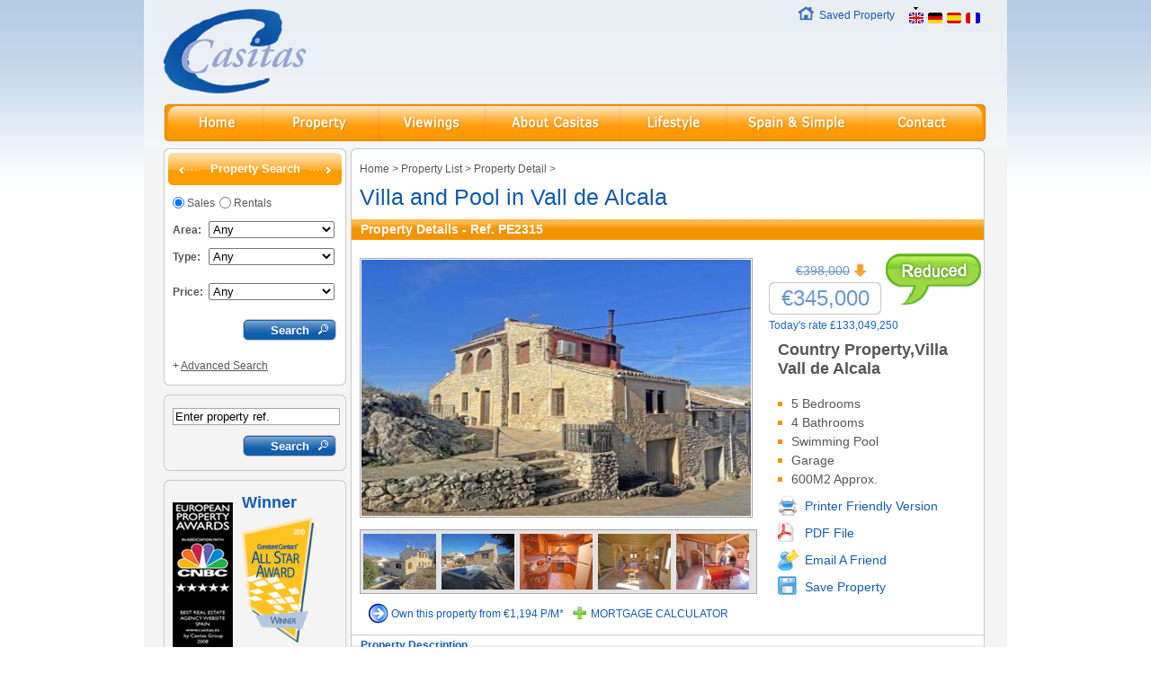

--- FILE ---
content_type: text/html
request_url: https://www.casitas-pego.com/property/2731-Villa_and_Pool_in_Vall_de_Alcala/
body_size: 13558
content:
<!DOCTYPE html PUBLIC "-//W3C//DTD XHTML 1.0 Strict//EN" "http://www.w3.org/TR/xhtml1/DTD/xhtml1-strict.dtd">
<html xmlns="http://www.w3.org/1999/xhtml">
<head>
	<title>Villa and Pool in Vall de Alcala for sale - Casitas</title>
	<link rel="stylesheet" type="text/css" href="https://www.casitas-pego.com/style.css" />
	<link rel="stylesheet" type="text/css" href="https://www.casitas-pego.com/css/balloontip.css" />
	<!--[if lte IE 6]> <link rel="stylesheet" type="text/css" href="https://www.casitas-pego.com/style_ie.css" /><![endif]-->
	<META HTTP-EQUIV="Content-Type" CONTENT="text/html; charset=utf-8">
	<meta name="keywords" content="Villa and Pool in Vall de Alcala for sale,Casitas Pego,property in Spain, Spanish Properties" />
	<meta name="description" content="Villa and Pool in Vall de Alcala for sale �345,000 (Ref: PE2315) - Casitas" />
	<!-- added for EPC -->
	 <link rel="stylesheet" href="https://www.casitas-pego.com/chart/assets/css/reset.css" type="text/css" media="screen" title="no title" charset="utf-8">
    <link rel="stylesheet" href="https://www.casitas-pego.com/chart/assets/css/demo.css" type="text/css" media="screen" title="no title" charset="utf-8">
    <link rel="stylesheet" href="https://www.casitas-pego.com/chart/Source/assets/css/simplemodal.css" type="text/css" media="screen" title="no title" charset="utf-8">
	<script type="text/javascript" >
		var EPC_CON ='0';
		var EPC_EM='0';
		var EPC_L1 ='';
		var EPC_L2='';
		var siteurl='https://www.casitas-pego.com/';
	</script>
	
	<script type="text/javascript" charset="utf-8">
	//if (EPC_CON <> 0 && EPC_EM <> 0) {
		window.addEvent("domready", function(e){
		
	  
		  /* Modal Ajax */
		  $("modal-ajax").addEvent("click", function(e){
			e.stop();
			//alert('-- '+ $("#EPC_CON").val());
			//alert('-- ' + $("EPC_CON").val());
			var SM = new SimpleModal({"width":550});
				
				// Aggiunge Bottone annulla
				//SM.addButton("Cancel", "btn");
				SM.show({
				  "model":"modal-ajax",
				  "param":{
					"url":siteurl+"chart/chart.php?EPC_CON="+EPC_CON+"&EPC_EM="+EPC_EM+"&EPC_L1="+EPC_L1+"&EPC_L2="+EPC_L2,
					"onRequestComplete": function(){ }
				  }
				});
		  })

				  
		});
	//}
	</script>

	<!-- added for EPC -->
	<script type="text/javascript" src="https://www.casitas-pego.com/js/details.js" ></script>
	<script type="text/javascript" src="https://www.casitas-pego.com/js/balloontip.js"></script>
	<script type="text/javascript" src="https://www.casitas-pego.com/js/referenssi.js" ></script>
	<script src="https://www.casitas-pego.com/js/pages.js" type="text/javascript"></script>
	<!-- Added for jquery gallery -->
	<link rel="stylesheet" type="text/css" href="https://www.casitas-pego.com/style-projects-jquery.css" />    
    <script type="text/javascript" src="https://www.casitas-pego.com/js/jquery.js"></script>
    <script type="text/javascript" src="https://www.casitas-pego.com/js/jquery.lightbox.js"></script>
	<script type="text/javascript">
	var $fj = jQuery.noConflict();
	</script>
    <link rel="stylesheet" type="text/css" href="https://www.casitas-pego.com/css/jquery.lightbox-0.5.css" media="screen" />
    <link rel="stylesheet" type="text/css" href="https://www.casitas-pego.com/css/lightboxstyle.css" media="screen" />
  	
     <script type="text/javascript">
    $fj(function() {
        $fj('#gallery a[rel="lightbox"]').lightBox();
    });
    </script>
	
	
   	<style type="text/css">
	</style>
	
	<!-- Added for jquery gallery -->

	<style type="text/css">
@media print{.gmnoprint{display:none}}@media screen{.gmnoscreen{display:none}}
.black_overlay{
			display: none;
			position: absolute;
			top: 0%;
			left: 0%;
			width: 100%;
			height: 200%;
			background-color: white;
			/*z-index:1001;*/
			-moz-opacity: 0.8;
			opacity:.80;
			filter: alpha(opacity=80);
		}
		.white_content {
			display: none;
			position: absolute;
			top: 35%;
			left: 75%;
			/*width: 50%;
			height: 50%;*/
			padding: 16px;
			/*border: 16px solid orange;
			background-color: white;*/
			z-index:1002;
			overflow: auto;
			
		}
</style>

	<!--<script src="js/mod_dragmod_controls.js" charset="UTF-8" type="text/javascript"></script>-->
	
	
</head>
<body>
<div align="center">
<div class="all" align="left">
	<!-- HEADER  -->
		<script type="text/javascript" language="javascript" src="https://www.casitas-pego.com/js/md_stylechanger.js"></script>
	
	<style>
		#decreasefont,#increasefont {
			
			padding:1px;
		 }
		 #LinkLanguage {
			
			padding:0 10px 0 35px;
		 }
		 #bg_saved2 {
			background: url("https://casitas.es/images/saved-property.png") no-repeat scroll 10px 0 transparent;
			
		 }
		  #bg_alerts2 {
			background: url("https://casitas.es/images/alerts1.png") no-repeat scroll 10px 0 transparent;
			
			
		 }
		.UK2 a, .UK2   {
				background-position: left top;
				background: url("https://casitas.es/images/ico_flag_en.gif") no-repeat ;
				display: block;
				text-indent: -50000px;
				height:18px;
				width: 16px;
				
		}
		.UK2 A:hover, .UK2 a.active {
				background-position:0px -18px;
				height:18px;
		}
		.DE2 a, .DE2   {
				background-position: left top;
				background: url("https://casitas.es/images/ico_flag_de.gif") no-repeat ;
				display: block;
				text-indent: -50000px;
				height:18px;
				width: 16px;
				
		}
		.DE2 A:hover, .DE2 a.active {
				background-position:0px -18px;
				height:18px;
		}
		.ES2 a, .ES2   {
				background-position: left top;
				background: url("https://casitas.es/images/ico_flag_es.gif") no-repeat ;
				display: block;
				text-indent: -50000px;
				height:18px;
				width: 16px;
				
		}
		.ES2 A:hover, .ES2 a.active {
				background-position:0px -18px;
				
		}
		.FR2 a, .FR2   {
				background-position: left top;
				background: url("https://casitas.es/images/ico_flag_fr.gif") no-repeat ;
				display: block;
				text-indent: -50000px;
				height:18px;
				width: 16px;
				
		}
		.FR2 A:hover, .FR2 a.active {
				background-position:0px -18px;
				height:18px;
		}
	</style>
	
	<div id="header">
		<div id="Links" style="padding-right:30px;">
		<div style="float:left;">
		    <a href="https://www.casitas-pego.com/savedproperty.php?" id="bg_saved" style="padding:4px 5px 2px 35px;font-weight:normal;"> Saved  Property</a><!-- <a href="login.php" id="bg_alerts">Alerts</a> -->
			</div>
			<div style="float:left;padding-left:6px;margin-top:-2px;">
				
				<div style="float:left;padding-left:5px;">
					<span class="UK2"><a href="#" id="LinkLanguage" class="active" onclick="return changelanguage(1)">EN</a></span>
				</div>
				<div style="float:left;padding-left:5px;">
					<span class="DE2"><a href="https://www.casitasimmobilien.com" onclick="return changelanguage(3)">DE</a></span>
				</div>
				<div style="float:left;padding-left:5px;">
					<span class="ES2"><a href="https://www.casitasinmobiliaria.com"  onclick="return changelanguage(2)">ES</a></span>
				</div>
				<div style="float:left;padding-left:5px;">
					<span class="FR2"><a href="https://www.casitasimmobilier.com"  onclick="return changelanguage(4)">FR</a></span>
				</div>
			</div>
<!-- <span id="LanguageBox">
	<a href="#" id="LinkLanguage" class="UK"  onclick="return changelanguage(1)"><span>English</span></a>
	<span id="LanguageBoxSelect" style="display: none;">
		<a href="#" class="SP" onclick="return changelanguage(3)">Espa�ol</a>
		<a href="#" id="LinkLanguage" class="DE" onclick="return changelanguage(2)">Deutsch</a>
		<a href="#" class="FR" onclick="return changelanguage(4)">Fran�ais</a> -->
		<!--<a href="#" class="FR" onclick="return changelanguage(3)">France</a>
		<a href="#" class="DE" onclick="return changelanguage(2)">Deutsch</a>-->
	<!-- </span>
</span> -->
		<form name="checkcountryform" action="" method="post">
		<input type="hidden" name="countryposted" value="1" />
		<input type="hidden" name="countryvalue" id="countryvalueid" />			
		</form>				
		</div>
		<a href="https://www.casitas-pego.com/index.php"><img src="https://www.casitas-pego.com/images/logo.gif" id="logo" width="159" height="94" alt="Casitas Logo" /></a>
		<ul class="Nav">
		    <li><a href="https://www.casitas-pego.com/index.php" id="Link-Home"   ></a></li>
			<li><a href="https://www.casitas-pego.com/property.php?menu=1" id="Link-Properties" ></a></li>
			<li><a href="https://www.casitas-pego.com/viewings.php?menu=2" id="Link-Viewings" ></a></li>
			<li><a href="https://www.casitas-pego.com/about.php?menu=3" id="Link-Casitas" ></a></li>
            <li><a href="https://www.casitas-pego.com/lifestyle.php?menu=4" id="Link-Lifestyle" ></a></li>
			<li><a href="https://www.casitas-pego.com/spain_and_simple.php?menu=5" id="Link-SpainAndSimple" ></a></li>
			<li><a href="https://www.casitas-pego.com/contact.php?menu=6" id="Link-Contact" ></a></li>
		</ul>
	</div>
	
<script>
function changelanguage(str)
{
  var val = str;
  document.getElementById("countryvalueid").value = val
  document.checkcountryform.submit();
}
</script>


<script type="text/javascript">
<!--
document.getElementById('LinkLanguage').onclick = function () {
	  if (document.getElementById('LanguageBoxSelect').style.display == "block"){
          document.getElementById('LanguageBoxSelect').style.display = "none";
     }else{
          document.getElementById('LanguageBoxSelect').style.display = "block";
     }
	return false;
}
//-->
</script>


		<!--  -->
	<!--  -->
	<div id="main">
		<!-- LEFT BOX -->
	
	<script type="text/javascript" src="https://www.casitas-pego.com/js/genral.js"></script>

<style>
#emailUs
{
  display: block;
  width: 203px;
  height: 27px;
  background: url("https://casitas.es/images/more.gif") no-repeat 0 0;

}
#emailUs:hover
{ 
  background-position: 0 -27px;
}
#emailUs span
{
  display: none;
}
</style>

<div class="left_box">
		
	<div class="ContentBox">
				<div class="bg_bt"></div>
					<div class="content">
					<!-- <form name="frmSearch1" method="get" action="listing.php"> -->
					<form name="frmSearch1" method="get" action="https://www.casitas-pego.com/search.php">
						<h2 id="property-search">Property Search</h2>
						<p style="margin-bottom:20px">
						<input class="LeftL" type="radio" name="show" value="0" id="sales"  checked="checked"  onclick="parseurl('https://www.casitas-pego.com/');" /><!--javascript:document.getElementById('AdvancedSearch').style.display = 'block';-->
						<label class="LeftL" for="sales">Sales</label>
						<input class="LeftL" type="radio" name="show" value="1" id="rentals"   onclick="parseurl('https://www.casitas-pego.com/');" />
						<label class="LeftL" for="rentals">Rentals</label></p>
						<div class="both"></div>
						
						
												
						<p id="areaP" style="margin-bottom:11px;"><span id="check" style="display:none;">sale</span><label for="price" class="LeftL size40">Area:</label>
						<select id="location1" style="width:140px;" name="location1">
						
						<option value="Any">Any</option>														
												<option value="Adsubia" >Adsubia</option>								
												<option value="Aguilas" >Aguilas</option>								
												<option value="Aielo-de-Rugat" >Aielo de Rugat</option>								
												<option value="Aigues" >Aigues</option>								
												<option value="Albaida" >Albaida</option>								
												<option value="Alcalali" >Alcalali</option>								
												<option value="Alfauir" >Alfauir</option>								
												<option value="Algorfa" >Algorfa</option>								
												<option value="Alicante" >Alicante</option>								
												<option value="Almanzora" >Almanzora</option>								
												<option value="Almendricos" >Almendricos</option>								
												<option value="Almeria" >Almeria</option>								
												<option value="Almisera" >Almisera</option>								
												<option value="Alqueria-de-la-Comtessa" >Alqueria de la Comtessa</option>								
												<option value="Altea" >Altea</option>								
												<option value="Barxeta" >Barxeta</option>								
												<option value="Beneixama" >Beneixama</option>								
												<option value="Beniali" >Beniali</option>								
												<option value="Beniarbeig" >Beniarbeig</option>								
												<option value="Beniarjo" >Beniarjo</option>								
												<option value="Benidoleig" >Benidoleig</option>								
												<option value="Benidorm" >Benidorm</option>								
												<option value="Benifato" >Benifato</option>								
												<option value="Benimeli" >Benimeli</option>								
												<option value="Benirrama" >Benirrama</option>								
												<option value="Benisiva" >Benisiva</option>								
												<option value="Benissa" >Benissa</option>								
												<option value="Biar" >Biar</option>								
												<option value="Bonalba" >Bonalba</option>								
												<option value="Busot" >Busot</option>								
												<option value="Callosa-d1c1-En-Sarri�" >Callosa d� En Sarri�</option>								
												<option value="Calpe" >Calpe</option>								
												<option value="Caravaca-de-la-Cruz" >Caravaca de la Cruz</option>								
												<option value="Castell-de-Castells" >Castell de Castells</option>								
												<option value="Castello-de-Rugat" >Castello de Rugat</option>								
												<option value="Cox" >Cox</option>								
												<option value="Daya-Vieja" >Daya Vieja</option>								
												<option value="Denia" >Denia</option>								
												<option value="El-Campello" >El Campello</option>								
												<option value="El-Vergel" >El Vergel</option>								
												<option value="Els-Corrals" >Els Corrals</option>								
												<option value="Els-Poblets" >Els Poblets</option>								
												<option value="Facheca" >Facheca</option>								
												<option value="Gandia" >Gandia</option>								
												<option value="Guadalest" >Guadalest</option>								
												<option value="Hondon-de-las-Nieves" >Hondon de las Nieves</option>								
												<option value="Huercal-Overa" >Huercal Overa</option>								
												<option value="Jalon" >Jalon</option>								
												<option value="Javea" >Javea</option>								
												<option value="L-Atz�via" >L Atz�via</option>								
												<option value="La-Font-D_En-Carros" >La Font D`En Carros</option>								
												<option value="La-Nucia" >La Nucia</option>								
												<option value="La-Pobla-del-Duc" >La Pobla del Duc</option>								
												<option value="La-Romana" >La Romana</option>								
												<option value="Lliber" >Lliber</option>								
												<option value="Lloc-Nou" >Lloc Nou</option>								
												<option value="Lorca" >Lorca</option>								
												<option value="Margarida" >Margarida</option>								
												<option value="Mazarron" >Mazarron</option>								
												<option value="Miramar" >Miramar</option>								
												<option value="Moixent" >Moixent</option>								
												<option value="Monovar" >Monovar</option>								
												<option value="Monte-Pego" >Monte Pego</option>								
												<option value="Moraira" >Moraira</option>								
												<option value="Moratalla" >Moratalla</option>								
												<option value="Muchamiel" >Muchamiel</option>								
												<option value="Mula" >Mula</option>								
												<option value="Murcia" >Murcia</option>								
												<option value="Murla" >Murla</option>								
												<option value="Novelda" >Novelda</option>								
												<option value="Oliva" >Oliva</option>								
												<option value="Oliva-Nova" >Oliva Nova</option>								
												<option value="Ondara" >Ondara</option>								
												<option value="Ontinyent" >Ontinyent</option>								
												<option value="Orba" >Orba</option>								
												<option value="Oria" >Oria</option>								
												<option value="Orihuela-Costa" >Orihuela Costa</option>								
												<option value="Orxeta" >Orxeta</option>								
												<option value="Palma-de-Gandia" >Palma de Gandia</option>								
												<option value="Parcent" >Parcent</option>								
												<option value="Pedreguer" >Pedreguer</option>								
												<option value="Pego" >Pego</option>								
												<option value="Pilar-de-la-Horadada" >Pilar de la Horadada</option>								
												<option value="Piles" >Piles</option>								
												<option value="Pinoso" >Pinoso</option>								
												<option value="Planes" >Planes</option>								
												<option value="Pliego" >Pliego</option>								
												<option value="Polop" >Polop</option>								
												<option value="Rafelguaraf" >Rafelguaraf</option>								
												<option value="Rafol-de-Almunia" >Rafol de Almunia</option>								
												<option value="Relleu" >Relleu</option>								
												<option value="Rojales" >Rojales</option>								
												<option value="Rotova" >Rotova</option>								
												<option value="Sagra" >Sagra</option>								
												<option value="Salem" >Salem</option>								
												<option value="Sanet" >Sanet</option>								
												<option value="Sax" >Sax</option>								
												<option value="Tarbena" >Tarbena</option>								
												<option value="Teulada" >Teulada</option>								
												<option value="Tormos" >Tormos</option>								
												<option value="Torrevieja" >Torrevieja</option>								
												<option value="Vall-de-Alcala" >Vall de Alcala</option>								
												<option value="Vall-de-Ebo" >Vall de Ebo</option>								
												<option value="Vall-de-Gallinera" >Vall de Gallinera</option>								
												<option value="Vall-de-Laguar" >Vall de Laguar</option>								
												<option value="Velez-Rubio" >Velez Rubio</option>								
												<option value="Villajoyosa" >Villajoyosa</option>								
												<option value="Villalonga" >Villalonga</option>								
												<option value="Villena" >Villena</option>								
												<option value="Xativa" >Xativa</option>								
												<option value="Xixona" >Xixona</option>								
																		
						</select></p>
												
						
						
						
						<p style="margin-bottom:10px"><label for="type" class="LeftL size40">Type:</label>
						<select id="type1" style="width:140px;" name="type1">
															<option value="Any" >Any</option>
																				<option value="2" >Plot</option>
																				<option value="3" >Villa</option>
																				<option value="4" >Country Property</option>
																				<option value="5" >Apartment / Flat</option>
																				<option value="6" >Commercial</option>
																				<option value="7" >Duplex/Semi</option>
																				<option value="9" >Town House</option>
																				<option value="12" >Garage/Parking</option>
																</select></p>
						<div class="both"></div>
						
						
												
						
															<p id="PriceP" style="margin-bottom:20px"><label for="price" class="LeftL size40">Price:</label>
								<select id="price" style="width:140px;" name="price[]">
								<option selected="" value="0">Any</option>
								<option value="1" >Under &euro;100,000</option>
								<option value="2" >&euro;100,000 - &euro;200,000</option>
								<option value="3" >&euro;200,000 - &euro;300,000</option>
								<option value="4" >&euro;300,000 - &euro;400,000</option>
								<option value="5" >&euro;400,000 - &euro;500,000</option>
								<option value="6" >Over &euro;500,000</option>
								</select></p>
													
						
												<div id="advanced-search">
													<p><b>Price Range:</b></p>
							<p>
								<label class="LeftL size90" for="From">From :</label>
								<label class="LeftL size90" for="To">To :</label>
							</p>
							<div class="both"></div>
							<p>
								<select class="size90" id="From" name="price[]">
                                 <option value="" selected="selected">Any</option>
				<option value="50000">50,000</option>
				<option value="100000">100,000</option>
				<option value="150000">150,000</option>
				<option value="200000">200,000</option>
				<option value="250000">250,000</option>
				<option value="300000">300,000</option>
				<option value="350000">350,000</option>
				<option value="400000">400,000</option>
				<option value="450000">450,000</option>
				<option value="500000">500,000</option>
				<option value="550000">550,000</option>
				<option value="600000">600,000</option>
				<option value="650000">650,000</option>
				<option value="700000">700,000</option>
				<option value="750000">750,000</option>
				<option value="800000">800,000</option>
				<option value="850000">850,000</option>
				<option value="900000">900,000</option>
				<option value="950000">950,000</option>
				<option value="1000000">1 Million</option>
				<option value="2000000">2 Million</option>
                              </select>
								 <select class="size90" id="To" name="price1">
									<option value="" selected="selected">Any</option>
<option value="50000">50,000</option>
<option value="100000">100,000</option>
<option value="150000">150,000</option>
<option value="200000">200,000</option>
<option value="250000">250,000</option>
<option value="300000">300,000</option>
<option value="350000">350,000</option>
<option value="400000">400,000</option>
<option value="450000">450,000</option>
<option value="500000">500,000</option>
<option value="550000">550,000</option>
<option value="600000">600,000</option>
<option value="650000">650,000</option>
<option value="700000">700,000</option>
<option value="750000">750,000</option>
<option value="800000">800,000</option>
<option value="850000">850,000</option>
<option value="900000">900,000</option>
<option value="950000">950,000</option>
<option value="1000000">1 Million</option>
<option value="2000000">2 Million</option>
								</select>
							</p>
							<div class="both"></div>
							<p><b>Min. Bedrooms:</b></p>
							<p><select class="size185" name="bedroom">
								<option value="Any">Any</option>
<option value="1">1</option>
<option value="2">2</option>
<option value="3">3</option>
<option value="4">4</option>
<option value="5">5</option>
							</select></p>
							<p><b>Swimming Pool:</b></p>
							<p><select class="size185" name="swimming">
								<option value="Any">Any</option>
<option value="Yes">Yes</option>
<option value="No">No</option>
							</select></p>
						</div>

						<div><input type="button" value="Search" class="SubmitBlue SearchBlue"  style="background-position: 0pt 0pt;" onclick="parseurl('https://www.casitas-pego.com/');"/></div>
						<div class="both"></div>
						
						
						<!--__________________________ here is my task ___________________-->
												<p id="AdvancedSearch" style="display:show">+ <a style=" text-decoration:underline;" href="javascript:AdvancedSearch()">Advanced Search</a><input type="hidden" name="adv_search" value=""/></p>
												
						
						<!--__________________________ here is my task ___________________-->
						<div class="both"></div>
					</form>
					</div>
				<div class="bg_bb"></div>
			</div>
			<div class="ContentBox grey">
				<div class="bg_bt"></div>
					<div class="content">
					<form method="get" action="https://www.casitas-pego.com/refrencesearch.php">
						<div><input type="text" class="InpTextBorder" id="refno" value="Enter property ref." title="Enter property ref."  name="refno"  onclick="this.value=''"  onblur="addText('refno','Enter property ref.')"/></div>
						<div><input type="submit" value="Search" class="SubmitBlue SearchBlue" /></div>
						<div class="both"></div>
					</form>
					</div>
				<div class="bg_bb"></div>
			</div>
			<div class="ContentBox grey">
				<div class="bg_bt"></div>
				<a href="https://www.casitas-pego.com/award.php" style=" text-decoration:none">
					<div class="content">
					<img src="https://www.casitas-pego.com/images/Notespp.png" alt="Awards" id="Awards-Image" />
					<h2>Winner</h2>
					
					<!--____________________ It's code is mine ____________________-->
					<p><!--<img src="images/five-stars.gif" alt="Five Stars" />--><img src="https://www.casitas-pego.com/images/adwarr.png" width="80" height="140" border="0" alt="#" /></p>
					<div class="bg">
					<p><b>Best European Real Estate Agency Website</b></p>
					<p>More-&gt;</p>
					<div style="clear:both"></div>
					</div>
					
					<!--____________________ It's code is mine ____________________-->
					<div class="both"></div>
					</div></a>
				<div class="bg_bb"></div>
			</div>
			<div class="ContentBox grey">
				<div class="bg_bt" id="SignUpL">Sign Up To Our Newsletter</div>
					<div class="content">
						<p class="margin10">To get the latest Properties news, and special offers! </p>
					<form id="newsletterform" method="post" action="#" onSubmit="return addEmail(this.email); return false;">
						<div><input type="text" name="email" value="Enter Your Email"  class="InpTextBorder" id="email_id" onClick="return removeTextEmail(this.id)" onblur="addText('email_id','Enter Your Email')" /></div>
						<div><input type="submit" value="Send" class="SubmitBlue" id="newsletter_id" /></div>
						<div class="both"></div>
					</form>
					</div>
				<div class="bg_bb"></div>
			</div> 
			
			<div class="ContentBox grey" style="cursor:pointer" onclick="refresh()">
				<div class="bg_bt" id="SignUpL_1">Spotted an Error?</div>
					<div class="content">
						<p class="margin10">Or have <u>feedback</u> or ideas to improve this site.. then we would love to hear from you</p>
					</div>
				<div class="bg_bb"></div>
			</div>
            
            
            
            
            
             			
			
			<div class="ContentBox grey" style="cursor:pointer" id="viewpropidNew"> </div>
            
            
            
            
            
            
            
            
            
            
            
            
		</div>
		
		<script>
		function refresh(){
		window.location = 'https://casitas.es/spotted_error.php'
		}
		
		
		function submitform(){
		document.frmSearch1.submit()
		/*if(document.getElementById("rentals").checked){
		document.frmSearch1.submit()
		}*/
		//window.location = "listing.php?show=1"
		}
		</script>
			<!--  -->
	
	<div id="balloon1" class="balloonstyle">
Exchange rate 385.65, Updated 22/01/2026
</div>
		<div class="center_box">
			<div class="ContentBox">
				<div class="bg_bt"></div>
					<div class="content">
					<div id="pageNav"> <a href="https://www.casitas-pego.com/index.php">Home</a> &gt; <a href="#" ONCLICK="history.go(-1)">Property List</a> &gt; <a href="#">Property Detail</a> &gt;</div>
					<!--<h1 style="height:66px;" class="content bg_" >Property Details</h1>-->
					<h1>Villa and Pool in Vall de Alcala</h1>
					<div class="YellowHeading" style="font-family:Arial,verdana,helvetica;">Property Details - Ref. PE2315</div>
						<div id="rightSection" class="Right_det bg_new3">
															<div class="rentprice"  style="float:none;font-weight:normal;margin-left:30px;text-align:left;line-height:15px;;height:10px;margin-top:17px;padding-bottom: 10px;" ><div style="float: left; font-weight: normal; text-align: left; height: 10px; margin-top: 10px;"><del>&euro;398,000</del></div><div style="float: left; margin-top: 8px; margin-left: 3px;"><img width="17" height="17" src="https://www.casitas-pego.com/images/arrow.gif"/></div></div>
																	<div class="price" style="margin-left:0;">&euro;345,000 <br></div>
																						
							<p style="margin:0;padding-bottom:10px;margin-top:-5px;">
														 <a href="#" rel="balloon1">Today's rate &pound;133,049,250 </a>
							<!-- <a href="#" rel="balloon1">(&pound;133,049,250) </a> -->
														</p>
							<h2>Country Property,Villa<br />Vall de Alcala</h2>
							<ul>
																<!--<li>Country Property,Villa</li>								-->
								<li>5 Bedrooms</li>								<li>4 Bathrooms</li>								<li>Swimming Pool</li>								<li>Garage</li>								<li>600M2 Approx.</li>																<!--								-->
							
							</ul>
							
							<p id="Printer"><a href="https://www.casitas-pego.com/detailPrint.php?id=2731">Printer Friendly Version</a></p>
							<p id="PDF"><a href="https://www.casitas-pego.com/pdf_generation/readme.php?id=2731" target="_blank">PDF File</a></p>
							<!-- EPC -->
														<!-- EPC -->
							<p id="mail_a_1"><a href="javascript:mail_f('1');">Email A Friend</a></p>
							<div class="mail_f" id="mail_f_1">
							<form id="frnEmail"  name="friend" method="post" action="#"   onsubmit="return validate(this)">
							<input type="hidden" name="propId" value="2731" />
								<p id="mail_a_1a"><a href="javascript:mail_f_1('1');">Email A Friend</a></p>
								<p>Your email address :</p>
								<p><input type="text" name="youremail" id="myemail_id" class="inp_border size" value="" title="Your email address :"   /><!--onblur="addText(this.id,'Enter Your Email')" onClick="return removeTextEmail(this.id)"   --></p>
								<p>Friends email address :</p>
								<p><input type="text" name="friendsEmail" id="myfriendsEmail" class="inp_border size" value="" title="Friends email address :" /></p>
								<p><!-- onClick="return removeTextEmail(this.id)" onBlur="addText(this.id,'Friends email address')"-->
								<input name="captcha" id="capt2731" type="text" value="Enter Code" class="inp_border size1" onClick="this.value=''" onBlur="addText(this.id,'Enter Code')" />
								
<img id="imgx1" src="https://www.casitas-pego.com/CaptchaSecurityImages.php?width=100&height=40&characters=5"  />

								
								</p><a href="javascript:void(0)" onClick="checkCaptch()" style="position:relative; left:30px ; top:-5px">refresh</a>
								<p><input  id="emailSubmit" type="submit" value="Send" class="SubmitBlue" /></p>
								<p>&nbsp;</p>
								<div class="both"></div>
							</form>
							</div>
							<p id="Save" style=""><span  id="img2731" style="display: block;">
						<a href="javascript:addToShortList('2731','img2731','img27312','https://www.casitas-pego.com/shortlist.php')">Save Property </a>  </span>

						
						<span style="display: none; font-size: 11px; font-family: tahoma; position:relative; top:-5px; left:-10px; cursor:pointer" id="img27312" onClick="addToShortList('2731','img27312','img2731','https://www.casitas-pego.com/delete.php')">
						&nbsp;&nbsp;&nbsp;&nbsp;<a href="javascript:addToShortList('2731','img27312','img2731','https://www.casitas-pego.com/delete.php')" >Saved</a>
						</span></p>
						</div>

						<div class="Left_det" id="gallery">
							<a  rel="lightbox" href="https://www.casitas-pego.com//admin/images/WM640X426/PE2315/1.jpg"><img src="https://www.casitas-pego.com//admin/images/433x285/PE2315/1.jpg" width="433" height="285" id="img_det"  alt="Villa and Pool in Vall de Alcala for sale" on/></a>
						<div id="MoveBox" class="NoActive"> <a href="#" id="MoveBoxL"></a>
                                <div id="MoveBoxC">
									  <div id="Move"> 
										  <div >
										  											<a  rel="lightbox" href="https://www.casitas-pego.com/admin/images/WM640X426/PE2315/2.jpg" ><img src="https://www.casitas-pego.com/admin/images/94x62/PE2315/2.jpg" alt="Villa and Pool in Vall de Alcala for sale" /> </a>
										 											<a  rel="lightbox" href="https://www.casitas-pego.com/admin/images/WM640X426/PE2315/3.jpg" ><img src="https://www.casitas-pego.com/admin/images/94x62/PE2315/3.jpg" alt="Villa and Pool in Vall de Alcala for sale" /> </a>
										 											<a  rel="lightbox" href="https://www.casitas-pego.com/admin/images/WM640X426/PE2315/4.jpg" ><img src="https://www.casitas-pego.com/admin/images/94x62/PE2315/4.jpg" alt="Villa and Pool in Vall de Alcala for sale" /> </a>
										 											<a  rel="lightbox" href="https://www.casitas-pego.com/admin/images/WM640X426/PE2315/5.jpg" ><img src="https://www.casitas-pego.com/admin/images/94x62/PE2315/5.jpg" alt="Villa and Pool in Vall de Alcala for sale" /> </a>
										 											<a  rel="lightbox" href="https://www.casitas-pego.com/admin/images/WM640X426/PE2315/6.jpg" ><img src="https://www.casitas-pego.com/admin/images/94x62/PE2315/6.jpg" alt="Villa and Pool in Vall de Alcala for sale" /> </a>
										 											<a  rel="lightbox" href="https://www.casitas-pego.com/admin/images/WM640X426/PE2315/7.jpg" ><img src="https://www.casitas-pego.com/admin/images/94x62/PE2315/7.jpg" alt="Villa and Pool in Vall de Alcala for sale" /> </a>
										 											<a  rel="lightbox" href="https://www.casitas-pego.com/admin/images/WM640X426/PE2315/8.jpg" ><img src="https://www.casitas-pego.com/admin/images/94x62/PE2315/8.jpg" alt="Villa and Pool in Vall de Alcala for sale" /> </a>
										 											<a  rel="lightbox" href="https://www.casitas-pego.com/admin/images/WM640X426/PE2315/9.jpg" ><img src="https://www.casitas-pego.com/admin/images/94x62/PE2315/9.jpg" alt="Villa and Pool in Vall de Alcala for sale" /> </a>
										 											<a  rel="lightbox" href="https://www.casitas-pego.com/admin/images/WM640X426/PE2315/10.jpg" ><img src="https://www.casitas-pego.com/admin/images/94x62/PE2315/10.jpg" alt="Villa and Pool in Vall de Alcala for sale" /> </a>
										 											<a  rel="lightbox" href="https://www.casitas-pego.com/admin/images/WM640X426/PE2315/11.jpg" ><img src="https://www.casitas-pego.com/admin/images/94x62/PE2315/11.jpg" alt="Villa and Pool in Vall de Alcala for sale" /> </a>
										 											<a  rel="lightbox" href="https://www.casitas-pego.com/admin/images/WM640X426/PE2315/12.jpg" ><img src="https://www.casitas-pego.com/admin/images/94x62/PE2315/12.jpg" alt="Villa and Pool in Vall de Alcala for sale" /> </a>
										 											<a  rel="lightbox" href="https://www.casitas-pego.com/admin/images/WM640X426/PE2315/13.jpg" ><img src="https://www.casitas-pego.com/admin/images/94x62/PE2315/13.jpg" alt="Villa and Pool in Vall de Alcala for sale" /> </a>
										 											<a  rel="lightbox" href="https://www.casitas-pego.com/admin/images/WM640X426/PE2315/14.jpg" ><img src="https://www.casitas-pego.com/admin/images/94x62/PE2315/14.jpg" alt="Villa and Pool in Vall de Alcala for sale" /> </a>
										 											<a  rel="lightbox" href="https://www.casitas-pego.com/admin/images/WM640X426/PE2315/15.jpg" ><img src="https://www.casitas-pego.com/admin/images/94x62/PE2315/15.jpg" alt="Villa and Pool in Vall de Alcala for sale" /> </a>
										 											<a  rel="lightbox" href="https://www.casitas-pego.com/admin/images/WM640X426/PE2315/16.jpg" ><img src="https://www.casitas-pego.com/admin/images/94x62/PE2315/16.jpg" alt="Villa and Pool in Vall de Alcala for sale" /> </a>
										 											<a  rel="lightbox" href="https://www.casitas-pego.com/admin/images/WM640X426/PE2315/17.jpg" ><img src="https://www.casitas-pego.com/admin/images/94x62/PE2315/17.jpg" alt="Villa and Pool in Vall de Alcala for sale" /> </a>
										 											<a  rel="lightbox" href="https://www.casitas-pego.com/admin/images/WM640X426/PE2315/18.jpg" ><img src="https://www.casitas-pego.com/admin/images/94x62/PE2315/18.jpg" alt="Villa and Pool in Vall de Alcala for sale" /> </a>
										 											<a  rel="lightbox" href="https://www.casitas-pego.com/admin/images/WM640X426/PE2315/19.jpg" ><img src="https://www.casitas-pego.com/admin/images/94x62/PE2315/19.jpg" alt="Villa and Pool in Vall de Alcala for sale" /> </a>
										 										 </div>
									 </div>
                                </div>
							  <a href="#" id="MoveBoxR"></a> </div>
							<div class="both"></div>
							
							
							
							
												<div id="det_l1"><a href="javascript:mortage_calculator_box();">
						<span id="calculatedrate1" style="float:left;">Own this property from &euro;1,000 P/M*</span>
						<span id="box_mortage_calculator" style="float:left;"><span>MORTGAGE CALCULATOR</span></span></a>
						</div>
					

						<div id="box_mortage_calculator_a">
							<form method="post" action="#">
							<div id="det_l1_1"><a href="javascript:mortage_calculator_box_a();"><span id="box_mortage_calculator_1"><span>MORTGAGE CALCULATOR</span></span><span id="calculatedrate">Own this property from &euro;1,000 P/M*</span></a>
							</div>
								<p>Loan amount :</p>
								<p><input type="text" id="LoanAmount" name="LoanAmount" class="inp_border size" />&nbsp;<small>(Default amount is based on a 20% deposit)</small></p>
								<p>Duration (Years) :</p>
								<p><input type="text" id="LoanPeriod" name="LoanPeriod" class="inp_border size" /></p>
								<div id="mortage_calculator_result">&euro;1,000 per month*</div>
								<div id="mortage_calculator_Calculate"><input type="submit" value="Calculate" class="SubmitBlue" onClick="return calculatePayments(this.form);" /></div>

								<div class="both"></div>
								<div id="zen"><p><small>*Interest rate of 6.75% subject to status,valuation,and deposit. Information provided as a guide only</small></p></div>

							</form>
						
						</div>
						
						
												</div>


					<div class="both"></div>
					<div class="GreyHeading">
						<span><b>Property Description </b></span>
					</div>

					<p class="font14">This Beautiful Unique Country House has been faithfully crafted using the finest quality materials and authentic rustic design & finish. The attractive spacious  accommodation is spread over two levels, the ground floor includes an open-plan Lounge-Dining Room with a custom designed feature Fireplace with Wood-burning Stove, A Study, a Fully Fitted & equipped Kitchen plus Two downstairs Bedrooms, one enjoying an en-suite Bathroom, plus a further Bathrooms for guests. This richly traditional home comes with all modern day requirements including Central Heating & A/C throughout. The First floor enjoys  a Landing, 3 further Bedrooms one benefitting from an en-suite Bathroom plus a second Bathroom. 
This authentic stone built country home  home is located right on the edge of this charming Village with so, so many features to be discovered, truly boasting Timeless Style  to Come Home to!!  </p>

					<div id="details-Map" style="border-radius:10px;background-color:#DBDBDB;height:353px;background-image:none;">
						<div id="details-Map-Header"><span>Map</span></div>
	
						<div  id="map_canvas" style="width: 440px; height: 320px; padding-left:10px; background-color:#FFFFFF;" ><div style="position:relative; top:50%"><img src="https://www.casitas-pego.com/images/ajax-loader.gif" valign="middle"></div></div>
						<!--<img src="images/img/map_002.gif" width="434" height="289" alt="" />-->
					</div>

					<div id="Sdetails-More-Information" style="border-radius:10px;background-color:#FFE9AE;height:353px;background-image:none;">
						<div id="Sdetails-More-Information-Header">&nbsp;&nbsp;Arrange A Viewing </div>
						<form name="checkComment" id="enquiryform" method="post" action="#"  onSubmit="return validateComment()">
							<p>Name:</p>
							<p><div style="float:left;margin-left:10px;margin-bottom:10px;margin-right:5px;"><input type="text" name="name" id="ename" class="inp_border size" style="width:175px;"/></div><div style="float:left;">						
							<span id="nvalid-msg" class="hide">✓</span>
							<span id="nerror-msg" class="hide">✖</span></div></p>
							<p>Email:</p>
							<p><div style="float:left;margin-left:10px;margin-bottom:10px;margin-right:5px;"><input type="text" name="email" id="eemail" class="inp_border size" style="width:175px;"/></div><div style="float:left;">							
							<span id="evalid-msg" class="hide">✓</span>
							<span id="eerror-msg" class="hide">✖</span></div></p>
							<p>Telephone:</p>
							<p><div style="float:left;margin-left:10px;margin-bottom:10px;margin-right:5px;"><input type="text" name="phone1" id="phone"  class="inp_border size"  style="width:175px;"/><input type="hidden" name="phone" id="phone2" class="inp_border size"/></div><div style="float:left;">							
							<span id="valid-msg" class="hide">✓</span>
							<span id="error-msg" class="hide">✖</span></div></p>
							<p>Comments:</p>
							<p><textarea style="width:190px;" class="inp_border size"  name="comments" rows="4" cols="19">Please contact me to arrange a viewing of property reference PE2315</textarea></p>
							<p><input  type="checkbox" name="Sendnewsleter" value="1" />
							&nbsp;Please send me your newsletter. </p>
							<p><input type="submit" value="Send Form" id="SubmitBlue" class="SubmitBlue" /></p>
						</form>
					</div>
					<div class="both"></div>
					<div id="Similiar-Properties">
						<div id="Similiar-Properties-Header"><span>Similiar Properties </span></div>
							<div id="MoveBox_1">
							<a href="javascript:void(0)" id="MoveBoxL_1"   onclick="RightShift()"></a>
							<div id="MoveBoxC_1">
							<div id="Move_1">
								<ul>
								<script>
								price = new Array;
proplocation = new Array;
propIds = new Array;
propType= new Array;
price["PE2315"] = "345,000";proplocation["PE2315"]="Vall de Alcala";propIds["PE2315"]=2731;propType["PE2315"]="Country Property,Villa";price["PE1242"] = "313,000";proplocation["PE1242"]="Orxeta";propIds["PE1242"]=1509;propType["PE1242"]="Villa";price["LO1028"] = "316,000";proplocation["LO1028"]="Lorca";propIds["LO1028"]=806;propType["LO1028"]="Country Property";price["PE909"] = "319,000";proplocation["PE909"]="Moraira";propIds["PE909"]=1103;propType["PE909"]="Villa";price["PE950"] = "319,000";proplocation["PE950"]="Moraira";propIds["PE950"]=1156;propType["PE950"]="Villa";price["PE977"] = "319,000";proplocation["PE977"]="Els Poblets";propIds["PE977"]=1189;propType["PE977"]="Villa";price["PE636"] = "320,000";proplocation["PE636"]="Rafelguaraf";propIds["PE636"]=39;propType["PE636"]="Villa";price["PE979"] = "320,000";proplocation["PE979"]="Ontinyent";propIds["PE979"]=1190;propType["PE979"]="Villa";price["PE1042"] = "324,000";proplocation["PE1042"]="Jalon";propIds["PE1042"]=1266;propType["PE1042"]="Villa";price["PE1377"] = "324,000";proplocation["PE1377"]="Monte Pego";propIds["PE1377"]=1668;propType["PE1377"]="Villa";price["PE1276"] = "327,800";proplocation["PE1276"]="Alicante";propIds["PE1276"]=1545;propType["PE1276"]="Villa";price["PE1401"] = "328,000";proplocation["PE1401"]="Hondon de las Nieves";propIds["PE1401"]=1676;propType["PE1401"]="Villa";price["PE1696"] = "329,500";proplocation["PE1696"]="Els Poblets";propIds["PE1696"]=2030;propType["PE1696"]="Villa";price["PE643"] = "330,000";proplocation["PE643"]="Els Corrals";propIds["PE643"]=46;propType["PE643"]="Villa";price["PE607"] = "330,000";proplocation["PE607"]="Monte Pego";propIds["PE607"]=129;propType["PE607"]="Villa";price["PE890"] = "330,000";proplocation["PE890"]="Denia";propIds["PE890"]=1078;propType["PE890"]="Villa";price["PE867"] = "330,000";proplocation["PE867"]="Barxeta";propIds["PE867"]=1063;propType["PE867"]="Villa";price["PE1239"] = "330,000";proplocation["PE1239"]="Relleu";propIds["PE1239"]=1467;propType["PE1239"]="Country Property";price["PE1259"] = "330,000";proplocation["PE1259"]="Beniarjo";propIds["PE1259"]=1507;propType["PE1259"]="Villa";price["PE1288"] = "330,000";proplocation["PE1288"]="Monte Pego";propIds["PE1288"]=1561;propType["PE1288"]="Villa";price["PE1424"] = "330,000";proplocation["PE1424"]="Adsubia";propIds["PE1424"]=1706;propType["PE1424"]="Country Property";price["PE2182"] = "330,000";proplocation["PE2182"]="Oliva";propIds["PE2182"]=2588;propType["PE2182"]="Villa";price["PE1005"] = "341,000";proplocation["PE1005"]="Monte Pego";propIds["PE1005"]=1229;propType["PE1005"]="Villa";price["PE1223"] = "341,000";proplocation["PE1223"]="Calpe";propIds["PE1223"]=1516;propType["PE1223"]="Villa";price["LO1039"] = "343,000";proplocation["LO1039"]="Lorca";propIds["LO1039"]=937;propType["LO1039"]="Country Property";price["PE847"] = "346,000";proplocation["PE847"]="Sagra";propIds["PE847"]=1038;propType["PE847"]="Villa";price["PE1193"] = "346,000";proplocation["PE1193"]="Altea";propIds["PE1193"]=1527;propType["PE1193"]="Villa";price["PE1248"] = "349,000";proplocation["PE1248"]="Muchamiel";propIds["PE1248"]=1474;propType["PE1248"]="Country Property";price["PE628"] = "350,000";proplocation["PE628"]="Rafelguaraf";propIds["PE628"]=161;propType["PE628"]="Villa";price["PE856"] = "350,000";proplocation["PE856"]="Orba";propIds["PE856"]=1065;propType["PE856"]="Villa";price["PE1441"] = "350,000";proplocation["PE1441"]="Alicante";propIds["PE1441"]=1743;propType["PE1441"]="Villa";price["PE2040"] = "350,000";proplocation["PE2040"]="Benimeli";propIds["PE2040"]=2425;propType["PE2040"]="Country Property";price["LO631"] = "352,000";proplocation["LO631"]="Lorca";propIds["LO631"]=286;propType["LO631"]="Villa";price["PE803"] = "352,000";proplocation["PE803"]="Orba";propIds["PE803"]=905;propType["PE803"]="Villa";price["PE1326"] = "352,000";proplocation["PE1326"]="Orihuela Costa";propIds["PE1326"]=1590;propType["PE1326"]="Villa";price["PE1297"] = "352,000";proplocation["PE1297"]="Pilar de la Horadada";propIds["PE1297"]=1592;propType["PE1297"]="Villa";price["PE817"] = "354,000";proplocation["PE817"]="Orba";propIds["PE817"]=914;propType["PE817"]="Villa";price["LO1012"] = "356,000";proplocation["LO1012"]="Lorca";propIds["LO1012"]=466;propType["LO1012"]="Country Property";price["PE1060"] = "357,000";proplocation["PE1060"]="Alicante";propIds["PE1060"]=1284;propType["PE1060"]="Villa";price["PE1070"] = "357,000";proplocation["PE1070"]="Pedreguer";propIds["PE1070"]=1293;propType["PE1070"]="Villa";price["PE1104"] = "357,000";proplocation["PE1104"]="Rafol de Almunia";propIds["PE1104"]=1329;propType["PE1104"]="Villa";price["PE1319"] = "357,000";proplocation["PE1319"]="Javea";propIds["PE1319"]=1601;propType["PE1319"]="Villa";price["PE1449"] = "357,000";proplocation["PE1449"]="La Nucia";propIds["PE1449"]=1748;propType["PE1449"]="Villa";price["LO1049"] = "363,000";proplocation["LO1049"]="Lorca";propIds["LO1049"]=934;propType["LO1049"]="Villa";price["PE941"] = "363,000";proplocation["PE941"]="Oliva";propIds["PE941"]=1146;propType["PE941"]="Villa";price["PE1145"] = "363,000";proplocation["PE1145"]="Busot";propIds["PE1145"]=1366;propType["PE1145"]="Villa";price["PE1258"] = "363,000";proplocation["PE1258"]="Almisera";propIds["PE1258"]=1500;propType["PE1258"]="Villa";price["PE937"] = "367,500";proplocation["PE937"]="Monte Pego";propIds["PE937"]=1143;propType["PE937"]="Villa";price["PE317"] = "368,000";proplocation["PE317"]="Orba";propIds["PE317"]=57;propType["PE317"]="Villa";price["PE978"] = "374,000";proplocation["PE978"]="Denia";propIds["PE978"]=1194;propType["PE978"]="Villa";price["PE1141"] = "378,000";proplocation["PE1141"]="Lliber";propIds["PE1141"]=1544;propType["PE1141"]="Country Property";price["PE816"] = "379,000";proplocation["PE816"]="Beniarbeig";propIds["PE816"]=913;propType["PE816"]="Villa";
								</script>
																	<li><a href="https://www.casitas-pego.com/details.php?id=2731"><img  src="https://www.casitas-pego.com/admin/images/146x97/PE2315/1.jpg"  id="img1" width="146" height="97" alt="" /></a><br />
										<a href="https://www.casitas-pego.com/details.php?id=2731">
											<b>Country Property,Villa </b>
										</a>
										<br />
										<span>&euro;<script>document.write(price["PE2315"] +" in "+proplocation["PE2315"])</script></span>								  </li>
																		<li><a href="https://www.casitas-pego.com/details.php?id=1509"><img  src="https://www.casitas-pego.com/admin/images/146x97/PE1242/1.jpg"  id="img2" width="146" height="97" alt="" /></a><br />
										<a href="https://www.casitas-pego.com/details.php?id=1509">
											<b>Country Property,Villa </b>
										</a>
										<br />
										<span>&euro;<script>document.write(price["PE1242"] +" in "+proplocation["PE1242"])</script></span>								  </li>
																		<li><a href="https://www.casitas-pego.com/details.php?id=806"><img  src="https://www.casitas-pego.com/admin/images/146x97/LO1028/1.jpg"  id="img3" width="146" height="97" alt="" /></a><br />
										<a href="https://www.casitas-pego.com/details.php?id=806">
											<b>Country Property,Villa </b>
										</a>
										<br />
										<span>&euro;<script>document.write(price["LO1028"] +" in "+proplocation["LO1028"])</script></span>								  </li>
																		<li><a href="https://www.casitas-pego.com/details.php?id=1103"><img  src="https://www.casitas-pego.com/admin/images/146x97/PE909/1.jpg"  id="img4" width="146" height="97" alt="" /></a><br />
										<a href="https://www.casitas-pego.com/details.php?id=1103">
											<b>Country Property,Villa </b>
										</a>
										<br />
										<span>&euro;<script>document.write(price["PE909"] +" in "+proplocation["PE909"])</script></span>								  </li>
									<li></li>
								</ul>
							</div>
							</div>
							<a href="javascript:void(0)" id="MoveBoxR_1"  onClick="LeftShift()"></a>
							</div>
					</div>

					<div class="both"></div>
					</div>
				<div class="bg_bb"></div>
			</div>

		</div>
		<div class="both line30"></div>
	</div>
	<!-- for black background ... lightbox -->	
	    <div id="light" class="white_content"></div>
		<div id="fade" class="black_overlay"></div>
	<!-- FOOTER -->
	<div id="bottom">
		<div class="content">
		
		<p class="sitemap"><a href="/sitemap.php">SITE MAP</a></p>
		
		    <ul>
			    <li><a href="/property-for-sale/">COSTA BLANCA PROPERTY FOR SALE </a></li>
				<li><a href="/property-to-rent/">COSTA BLANCA PROPERTY TO RENT </a></li>
				<li><a href="/property-for-sale/pego/">PROPERTY IN PEGO FOR SALE </a></li>
				<li><a href="/property-to-rent/pego/">PROPERTY IN PEGO TO RENT</a></li>
			    <li><a href="/property-for-sale/adsubia/">PROPERTY IN ADSUBIA FOR SALE</a></li>
		    </ul>
			<ul>
			    <li><a href="/property-for-sale/recently-reduced/">RECENTLY REDUCED PROPERTY </a></li>
			    <li><a href="/property-for-sale/latest-properties/">LATEST PROPERTIES FOR SALE </a></li>
			    <li><a href="whyCasitas.php">WHY CASITAS? </a></li>
				<li><a href="meetsome.php">MEET SOME OF OUR CLIENTS</a></li>
				<li><a href="freeviewing.php">FREE VIEWING TRIPS </a></li>
			    <li><a href="/property-to-rent/monte pego/">MONTE PEGO PROPERTY TO RENT </a></li>
			</ul>
			<ul>
			    <li><a href="beaches.php">COSTA BLANCA BEACHES</a></li>
				<li><a href="thingstodo.php">THINGS TO DO IN SPAIN</a></li>
				<li><a href="fiesta.php">FIESTAS IN SPAIN</a></li>
				<li><a href="wine.php">WINE AND DINE </a></li>
			    <li><a href="/property-for-sale/monte pego/">MONTE PEGO PROPERTY FOR SALE</a></li>
			</ul>
			<ul>
			    <li><a href="language.php">SPANISH LANGUAGE</a></li>
				<li><a href="money.php">MONEY AND SPANISH BANKS</a></li>
				<li><a href="school.php">SPANISH SCHOOLS</a></li>
				<li><a href="insurance.php">INSURANCE IN SPAIN</a></li>
				<li><a href="career.php">CAREERS WITH CASITAS </a></li>
			    <li><a href="/property-for-sale/lorca/">PROPERTY IN LORCA FOR SALE</a></li>
			</ul>
			<div class="both"></div>
	  </div>
</div>
	<div id="disclaimer">
	    <p>The information on this website (including photographs), whilst believed to be accurate is set out as a general guideline and does not constitute any part of a contract, and should not be regarded as financial or legal advice. You should not rely on this information as statements or representation of fact. You should verify and satisfy yourself by inspection or otherwise that the information contained is correct and that all measurements, services and facilities are as described and in fact available, and should fully verify the current planning situation of the property including the compatibility of your planned usage. We recommend that you use the services of a Lawyer and/or an Architect. You should confirm if any movable items that are described (or included in the photographs) are in fact included in the sale since circumstances often change during marketing or negotiations. You should confirm the current availability and price and make an appointment to view before making any journey.</p><br><p>This website uses Google website analytics and may use cookies. By continuing to use this website you agree to the use of ccokies. For more infomation <a href="/privacy.php" style="text-decoration:none;">click here</a></p>
  </div>
	<div id="footer">
		<div class="content">
		    Calle San Rafael 62 Bajo, Pego, 03780 (Alicante), Spain. Tel:(+34) 96.640.2046
		</div>
	</div>
<script type="text/javascript"> 
 
var gaJsHost = (("https:" == document.location.protocol) ? "https://ssl." : "http://www.");
 
document.write(unescape("%3Cscript src='" + gaJsHost + "google-analytics.com/ga.js' type='text/javascript'%3E%3C/script%3E"));
 
</script>
 
<script type="text/javascript"> 
 
var pageTracker = _gat._getTracker("UA-4051148-2");
 
pageTracker._initData();
 
pageTracker._trackPageview();
 
</script>	<!--  -->
	<div class="both"></div>
</div>
</div>

<script src="https://maps.googleapis.com/maps/api/js?key=AIzaSyAIw_HRAENJ219_0N2FNC3CztTYW3JglS8"
        type="text/javascript"></script>
<script type="text/javascript">
	var maplat='38.7944444';
	var maplong = '-0.2527778';
	var propString = 'Villa and Pool in Vall de Alcala';
	 </script>
		
<script type="text/javascript">
    function initialize() {
      var map = new google.maps.Map(
        document.getElementById('map_canvas'), {
          center: new google.maps.LatLng(maplat, maplong),
          zoom: 14,
          mapTypeId: google.maps.MapTypeId.ROADMAP
      });
	  var contentString = '<table border="0" align="left" width="240px"><td style="color:#3C5F7E;font-family:Arial;font-size:12px;font-weight:bold;padding-top:3px;"><div style="padding: 1px 0pt 0pt;"><b>'+ propString +'</b></div> </td></tr></table>';
	var infowindow = new google.maps.InfoWindow({
          content: contentString
        });

		var marker = new google.maps.Marker({
          position:new google.maps.LatLng(maplat,maplong),
          map: map,
          title: contentString
        });
        marker.addListener('click', function() {
          infowindow.open(map, marker);
        });
     

    }
    google.maps.event.addDomListener(window, 'load', initialize);
    </script>

	
<script>
	propertyid = 2731
property_ref_no = "PE2315"
property_title = "Villa and Pool in Vall de Alcala"
property_price = "345,000"
rental = 0
host = "www.casitas-pego.com"
totalImages = 19

interestRate = 2.236
interestDate = "22/01/2026"
			



var img = new Array();
function loadBigImage(){



img[0] = new Image();
img[0].src = "https://www.casitas-pego.com/admin/images/WM640X426/PE2315/1.jpg";


//loadotherImg();

setTimeout('loadotherImg();',3000);

}


function loadotherImg(){



/*

img[1] = new Image();
img[1].src = "https://www.casitas-pego.com/admin/images/WM640X426/PE2315/2.jpg";

img[2] = new Image();
img[2].src = "https://www.casitas-pego.com/admin/images/WM640X426/PE2315/3.jpg";

img[3] = new Image();
img[3].src = "https://www.casitas-pego.com/admin/images/WM640X426/PE2315/4.jpg";

img[4] = new Image();
img[4].src = "https://www.casitas-pego.com/admin/images/WM640X426/PE2315/5.jpg";

img[5] = new Image();
img[5].src = "https://www.casitas-pego.com/admin/images/WM640X426/PE2315/6.jpg";
*/

img[1] = new Image();
img[1].src = "https://www.casitas-pego.com/admin/images/WM640X426/PE2315/2.jpg";

img[2] = new Image();
img[2].src = "https://www.casitas-pego.com/admin/images/WM640X426/PE2315/3.jpg";

img[3] = new Image();
img[3].src = "https://www.casitas-pego.com/admin/images/WM640X426/PE2315/4.jpg";

img[4] = new Image();
img[4].src = "https://www.casitas-pego.com/admin/images/WM640X426/PE2315/5.jpg";

img[5] = new Image();
img[5].src = "https://www.casitas-pego.com/admin/images/WM640X426/PE2315/6.jpg";

img[6] = new Image();
img[6].src = "https://www.casitas-pego.com/admin/images/WM640X426/PE2315/7.jpg";

img[7] = new Image();
img[7].src = "https://www.casitas-pego.com/admin/images/WM640X426/PE2315/8.jpg";

img[8] = new Image();
img[8].src = "https://www.casitas-pego.com/admin/images/WM640X426/PE2315/9.jpg";

img[9] = new Image();
img[9].src = "https://www.casitas-pego.com/admin/images/WM640X426/PE2315/10.jpg";

img[10] = new Image();
img[10].src = "https://www.casitas-pego.com/admin/images/WM640X426/PE2315/11.jpg";

img[11] = new Image();
img[11].src = "https://www.casitas-pego.com/admin/images/WM640X426/PE2315/12.jpg";

img[12] = new Image();
img[12].src = "https://www.casitas-pego.com/admin/images/WM640X426/PE2315/13.jpg";

img[13] = new Image();
img[13].src = "https://www.casitas-pego.com/admin/images/WM640X426/PE2315/14.jpg";

img[14] = new Image();
img[14].src = "https://www.casitas-pego.com/admin/images/WM640X426/PE2315/15.jpg";

img[15] = new Image();
img[15].src = "https://www.casitas-pego.com/admin/images/WM640X426/PE2315/16.jpg";

img[16] = new Image();
img[16].src = "https://www.casitas-pego.com/admin/images/WM640X426/PE2315/17.jpg";

img[17] = new Image();
img[17].src = "https://www.casitas-pego.com/admin/images/WM640X426/PE2315/18.jpg";

img[18] = new Image();
img[18].src = "https://www.casitas-pego.com/admin/images/WM640X426/PE2315/19.jpg";






}
</script>

<script>
livex = new Array()
queuex = new Array()

live = new Array()
queue = new Array()

var s ;
s = "https://www.casitas-pego.com/admin/images/146x97/PE2315/1.jpg,https://www.casitas-pego.com/admin/images/146x97/PE1242/1.jpg,https://www.casitas-pego.com/admin/images/146x97/LO1028/1.jpg,https://www.casitas-pego.com/admin/images/146x97/PE909/1.jpg";
q = "https://www.casitas-pego.com/admin/images/146x97/PE950/1.jpg,https://www.casitas-pego.com/admin/images/146x97/PE977/1.jpg,https://www.casitas-pego.com/admin/images/146x97/PE636/1.jpg,https://www.casitas-pego.com/admin/images/146x97/PE979/1.jpg,https://www.casitas-pego.com/admin/images/146x97/PE1042/1.jpg,https://www.casitas-pego.com/admin/images/146x97/PE1377/1.jpg,https://www.casitas-pego.com/admin/images/146x97/PE1276/1.jpg,https://www.casitas-pego.com/admin/images/146x97/PE1401/1.jpg,https://www.casitas-pego.com/admin/images/146x97/PE1696/1.jpg,https://www.casitas-pego.com/admin/images/146x97/PE643/1.jpg,https://www.casitas-pego.com/admin/images/146x97/PE607/1.jpg,https://www.casitas-pego.com/admin/images/146x97/PE890/1.jpg,https://www.casitas-pego.com/admin/images/146x97/PE867/1.jpg,https://www.casitas-pego.com/admin/images/146x97/PE1239/1.jpg,https://www.casitas-pego.com/admin/images/146x97/PE1259/1.jpg,https://www.casitas-pego.com/admin/images/146x97/PE1288/1.jpg,https://www.casitas-pego.com/admin/images/146x97/PE1424/1.jpg,https://www.casitas-pego.com/admin/images/146x97/PE2182/1.jpg,https://www.casitas-pego.com/admin/images/146x97/PE1005/1.jpg,https://www.casitas-pego.com/admin/images/146x97/PE1223/1.jpg,https://www.casitas-pego.com/admin/images/146x97/LO1039/1.jpg,https://www.casitas-pego.com/admin/images/146x97/PE847/1.jpg,https://www.casitas-pego.com/admin/images/146x97/PE1193/1.jpg,https://www.casitas-pego.com/admin/images/146x97/PE1248/1.jpg,https://www.casitas-pego.com/admin/images/146x97/PE628/1.jpg,https://www.casitas-pego.com/admin/images/146x97/PE856/1.jpg,https://www.casitas-pego.com/admin/images/146x97/PE1441/1.jpg,https://www.casitas-pego.com/admin/images/146x97/PE2040/1.jpg,https://www.casitas-pego.com/admin/images/146x97/LO631/1.jpg,https://www.casitas-pego.com/admin/images/146x97/PE803/1.jpg,https://www.casitas-pego.com/admin/images/146x97/PE1326/1.jpg,https://www.casitas-pego.com/admin/images/146x97/PE1297/1.jpg,https://www.casitas-pego.com/admin/images/146x97/PE817/1.jpg,https://www.casitas-pego.com/admin/images/146x97/LO1012/1.jpg,https://www.casitas-pego.com/admin/images/146x97/PE1060/1.jpg,https://www.casitas-pego.com/admin/images/146x97/PE1070/1.jpg,https://www.casitas-pego.com/admin/images/146x97/PE1104/1.jpg,https://www.casitas-pego.com/admin/images/146x97/PE1319/1.jpg,https://www.casitas-pego.com/admin/images/146x97/PE1449/1.jpg,https://www.casitas-pego.com/admin/images/146x97/LO1049/1.jpg,https://www.casitas-pego.com/admin/images/146x97/PE941/1.jpg,https://www.casitas-pego.com/admin/images/146x97/PE1145/1.jpg,https://www.casitas-pego.com/admin/images/146x97/PE1258/1.jpg,https://www.casitas-pego.com/admin/images/146x97/PE937/1.jpg,https://www.casitas-pego.com/admin/images/146x97/PE317/1.jpg,https://www.casitas-pego.com/admin/images/146x97/PE978/1.jpg,https://www.casitas-pego.com/admin/images/146x97/PE1141/1.jpg,https://www.casitas-pego.com/admin/images/146x97/PE816/1.jpg";
livex = s.split(",")
queuex = q.split(",")

for(i=0;i<livex.length;i++){
live[i] = new Image()
live[i].src = livex[i]
}


for(i=0;i<queuex.length;i++){
queue[i] = new Image()
queue[i].src = queuex[i]
}




IE = document.all
var len = 0;
var IntervalId = 0;
var currentIndex = 0;


if(rental != 1){
PreCalculation()//Mortgage calculation
}
//******************************************************************************************************************************************************************
// JavaScript Document



//=======================



//**********************************************************************************************************************************************************************




</script>
<link rel="stylesheet" href="https://www.casitas-pego.com/tel/css/intlTelInput.css">
<script src="https://www.casitas-pego.com/tel/js/jquery.min.js"></script>
<script src="https://www.casitas-pego.com/tel/js/intlTelInput.js" charset="utf-8"></script>

<script type="text/javascript" charset="utf-8">
var $tel = jQuery.noConflict();
var telInput = $tel("#phone"),
errorMsg = $tel("#error-msg"),
validMsg = $tel("#valid-msg"),emailInput = $tel("#eemail"),
eerrorMsg = $tel("#eerror-msg"),
evalidMsg = $tel("#evalid-msg"),nameInput = $tel("#ename"),
nerrorMsg = $tel("#nerror-msg"),
nvalidMsg = $tel("#nvalid-msg");

var reset = function() {
  telInput.removeClass("error");
  errorMsg.addClass("hide");
  validMsg.addClass("hide");
};
var emailreset = function() {
  emailInput.removeClass("error");
  eerrorMsg.addClass("hide");
  evalidMsg.addClass("hide");
};
var namereset = function() {
  nameInput.removeClass("error");
  nerrorMsg.addClass("hide");
  nvalidMsg.addClass("hide");
};

$tel("#eemail").blur(function() {
	emailreset();
  if ($tel.trim($tel("#eemail").val())) {	
	if(!emailChecknew($tel("#eemail").val())){													  
	  document.getElementById("SubmitBlue").disabled = true;
	  emailInput.addClass("error");
	  eerrorMsg.removeClass("hide");
	} else {
	  evalidMsg.removeClass("hide");
	  document.getElementById("SubmitBlue").disabled = false;
	}
  } else {														  
	  document.getElementById("SubmitBlue").disabled = true;
	  emailInput.addClass("error");
	  eerrorMsg.removeClass("hide");
  }
});
$tel("#ename").blur(function() {
	namereset();
  if ($tel.trim($tel("#ename").val())) {							
	  nvalidMsg.removeClass("hide");
	  document.getElementById("SubmitBlue").disabled = false;
  } else {														  
	  document.getElementById("SubmitBlue").disabled = true;
	  nameInput.addClass("error");
	  nerrorMsg.removeClass("hide");
  }
});

$tel("#phone").intlTelInput({
   autoPlaceholder: "off",
   geoIpLookup: function(callback) {
	 $tel.get("https://ipinfo.io", function() {}, "jsonp").always(function(resp) {
	   var countryCode = (resp && resp.country) ? resp.country : "";
	   callback(countryCode);
	});
   },
  initialCountry: "auto",
  nationalMode: false,
  separateDialCode: true,
  utilsScript: siteurl+"tel/js/utils.js"
});
$tel("#phone").on("keyup change", function() {
	  var intlNumber = $tel("#phone").intlTelInput("getNumber");
	  if (intlNumber) {
		$tel("#phone2").val(intlNumber)
	  } else {		
		$tel("#phone2").val()
	  }
});
$tel("#phone").blur(function() {
	reset();
  if ($tel.trim($tel("#phone").val())) {
	if ($tel("#phone").intlTelInput("isValidNumber")) {
	  validMsg.removeClass("hide");
	  document.getElementById("SubmitBlue").disabled = false;
	} else {							  
	  document.getElementById("SubmitBlue").disabled = true;
	  telInput.addClass("error");
	  errorMsg.removeClass("hide");
	}
  } else {														  
	  document.getElementById("SubmitBlue").disabled = true;
	  telInput.addClass("error");
	  errorMsg.removeClass("hide");
  }
});

function validateCommentNew(){
		emailreset();
	  if ($tel.trim($tel("#eemail").val())) {	
		if(!emailChecknew($tel("#eemail").val())){													  
		  document.getElementById("SubmitBlue").disabled = true;
		  emailInput.addClass("error");
		  eerrorMsg.removeClass("hide");
		} else {
		  evalidMsg.removeClass("hide");
		  document.getElementById("SubmitBlue").disabled = false;
		}
	  } else {														  
		  document.getElementById("SubmitBlue").disabled = true;
		  emailInput.addClass("error");
		  eerrorMsg.removeClass("hide");
	  }
	  namereset();
	  if ($tel.trim($tel("#ename").val())) {							
		  nvalidMsg.removeClass("hide");
		  document.getElementById("SubmitBlue").disabled = false;
	  } else {														  
		  document.getElementById("SubmitBlue").disabled = true;
		  nameInput.addClass("error");
		  nerrorMsg.removeClass("hide");
	  }

	  reset();
	  if ($tel.trim($tel("#phone").val())) {
		if ($tel("#phone").intlTelInput("isValidNumber")) {
		  //alert('no error');
		  validMsg.removeClass("hide");
		  document.getElementById("SubmitBlue").disabled = false;
		} else {							  
		  document.getElementById("SubmitBlue").disabled = true;
		  //alert('Invalid Telephone');
		  telInput.addClass("error");
		  errorMsg.removeClass("hide");
		}
	  } else {														  
		  document.getElementById("SubmitBlue").disabled = true;
		  //alert('Invalid Telephone');
		  telInput.addClass("error");
		  errorMsg.removeClass("hide");
	  }
}
function emailChecknew(emailStr, skipMsgs) {
	if (!skipMsgs){
		skipMsgs = false;
	}
	
	var emailPat=/^(.+)@(.+)$/
	
	var specialChars="\\(\\)<>@,;:\\\\\\\"\\.\\[\\]"
	
	var validChars="\[^\\s" + specialChars + "\]"

	var quotedUser="(\"[^\"]*\")"
	
	var ipDomainPat=/^\[(\d{1,3})\.(\d{1,3})\.(\d{1,3})\.(\d{1,3})\]$/
	
	var atom=validChars + '+'
	
	var word="(" + atom + "|" + quotedUser + ")"
	
	var userPat=new RegExp("^" + word + "(\\." + word + ")*$")
	
	var domainPat=new RegExp("^" + atom + "(\\." + atom +")*$")
	
	
	var matchArray=emailStr.match(emailPat)
	if (matchArray==null) {
	 
		if (skipMsgs!=true){
			
		}
		return false
	}
	var user=matchArray[1]
	var domain=matchArray[2]
	
	if (user.match(userPat)==null) {
		if (skipMsgs!=true){
			
		}
		return false
	}
	
	
	 var iChars = "!$%^~&*()+=[]\\\';,/{}|\":<>`?";

	  for (var i = 0; i < emailStr.length; i++)
		{
		if (iChars.indexOf(emailStr.charAt(i)) != -1)
		{
			if (skipMsgs!=true){
				
			}
			return false;
		}
	  }
	
	var IPArray= domain.match(ipDomainPat)
	if (IPArray!=null) {
		
		  for (var i=1;i<=4;i++) {
			if (IPArray[i]>255) {
				if (skipMsgs!=true){
					
				}
				return false
			}
		}
		return true
	}
	
	var domainArray=domain.match(domainPat)
	if (domainArray==null) {
		if (skipMsgs!=true){
			
		}
		return false
	}
	var atomPat=new RegExp(atom,"g")
	var domArr=domain.match(atomPat)
	var len=domArr.length
	if (domArr[domArr.length-1].length<2 ||
		domArr[domArr.length-1 ].length>3) {
		if (skipMsgs!=true){
		}
	   return false
	}
	
	if (len<2) {
		if (skipMsgs!=true){
		   var errStr="This E-mail address is missing a hostname!";
		}
	   return false
	   }
	return true       
}
</script>
<style type="text/css">
#error-msg, #eerror-msg, #nerror-msg {
  color: red;
}
#valid-msg, #evalid-msg, #nvalid-msg {
  color: #00C900;
}
input.error {
  border: 1px solid #FF7C7C;
}
.hide {
 display: none; }

</style>

</body>
</html>

--- FILE ---
content_type: text/css
request_url: https://www.casitas-pego.com/style.css
body_size: 8804
content:
html, body { margin:0; padding:0; font-family: Arial, verdana, helvetica; font-size: 12px; color: #555555; background: #ffffff url("images/bg.jpg") 0 0 repeat-x; }
.all { margin:0 auto; padding:0; width: 960px; }
#enquiry {width:847px;border-bottom: 1px solid  #afb1b2;border-left: 1px solid  #afb1b2;border-right: 1px solid  #afb1b2;background: #f6f7f8 url("images/bg_header.gif") 0 0 repeat-x;}
#tellAFriend {width:847px;border-bottom: 1px solid  #afb1b2;border-left: 1px solid  #afb1b2;border-right: 1px solid  #afb1b2;background: #f6f7f8 url("images/bg_header.gif") 0 0 repeat-x;}
img { border:0; }
form { margin:0; padding:0; }
a {color:#1967b7; text-decoration: none;}
a:hover { text-decoration: underline;}
h1 {margin:0 10px 10px 10px; padding:0; color:#0f59a9; font-family: verdana, Arial, helvetica; font-size: 25px;font-weight: normal; }
h1 small {font-size: 16px; font-weight: bold;}
h2 {margin:0; padding:0;font-size: 14px;}
h3 {margin:10px; padding:0;font-size: 12px; color:#4681bd;background-color: transparent; }
.both { clear:both;}
.LeftL {float:left; }
.CenterC {text-align:center;}
b.color_blue {color:#3373b7;}

#header { margin:0; padding:0; height:165px; background: #f6f7f8 url("images/bg_header.gif") 0 0 repeat-x; position:relative; }
#enquiry #header { margin:0 auto; width:805px; height:130px;border-bottom: 1px solid #afb1b2;}
#tellAFriend #header { margin:0 auto; width:805px; height:130px;border-bottom: 1px solid #afb1b2;}
#enquiry dl {margin:0; padding:0; }
#enquiry dt {margin:0 5px 0 0; padding:7px 0; float:left; width:130px; text-align:right; font-weight: bold;}
#enquiry dd {margin:0; padding:7px 0; float:left; width:235px;}
#enquiry .box_l {margin:20px 0 20px 20px; padding:0; width:400px; float:left;}
#enquiry .box_r {margin:20px 0 20px 0; padding:0; width:400px; float:left;border-left: 1px solid  #afb1b2;}
#enquiry .line {background-color: #afb1b2;width:360px; height: 1px; margin:0 auto;}
#tellAFriend .line {background-color: #afb1b2;width:805px; height: 1px; margin:10px auto;}
#tellAFriend .images_box {width:240px; float:left;}
#tellAFriend .images_box img {background-color: #fff;border: 1px solid #afb1b2;padding:4px;}
#tellAFriend .content { width:550px; float:left;}
#tellAFriend .content ul { margin:0; padding:0; list-style: none;}
#tellAFriend .content ul li { margin:5px 0; padding:0 0 0 10px;background: url("images/bg_li_02.gif") 0 3px no-repeat;}
#tellAFriend .content ul li p {margin:0; padding:0;}
#tellAFriend .content ul li p .SubmitBlue { margin:0 10px 10px 0; padding:0; float:left; border:0; background: transparent url("images/bg_submit_blue.gif") 0 0 no-repeat; width: 106px; height: 26px;line-height: 26px; color:#fff; font-weight: bold; text-align:center;}
#tellAFriend .content ul li p .SubmitBlue:hover {background: transparent url("images/bg_submit_blue.gif") 0 -26px no-repeat;}

#tellAFriend .box {width:805px; margin:0 auto; }
#logo { margin:10px 22px; padding:0; }
#Links { background-color: transparent; margin:10px 0px; padding:0; float:right; height:14px; }
#Links a { background-color: transparent; padding: 0 10px 0 35px; color:#125dab; font-weight: bold; font-size: 12px;text-decoration: none;  }
#Links a:hover { text-decoration: none; }
#bg_saved { background: url("images/bg_saved.gif") 10px 0 no-repeat; }
#bg_alerts { background: url("images/bg_alerts.gif") 10px 0 no-repeat; border-left: 1px solid #125dab; }
.Nav{  position:absolute; top:115px; left:0px; margin: 0 0 0 22px; list-style-type: none; padding: 0; }
.Nav li{ display: inline; margin: 0; padding: 0; float: left; list-style: none; }
.Nav li a{ display: block; height: 43px; }
.Nav li a#Link-Home:link, .Nav li a#Link-Home:visited{ background-color: #f49300; background-image: url('images/navigation/nav-home-sprite.gif'); width: 111px; }
.Nav li a#Link-Properties:link, .Nav li a#Link-Properties:visited{ background-color: #f49300; background-image: url('images/navigation/nav-properties-sprite.gif'); width:128px; }
.Nav li a#Link-Viewings:link, .Nav li a#Link-Viewings:visited{ background-color: #f49300; background-image: url('images/navigation/nav-viewings-sprite.gif'); width:119px; }
.Nav li a#Link-Casitas:link, .Nav li a#Link-Casitas:visited{ background-color: #f49300; background-image: url('images/navigation/nav-casitas-sprite.gif'); width:150px; }
.Nav li a#Link-Lifestyle:link, .Nav li a#Link-Lifestyle:visited{ background-color: #f49300; background-image: url('images/navigation/nav-lifestyle-sprite.gif'); width:118px; }
.Nav li a#Link-SpainAndSimple:link, .Nav li a#Link-SpainAndSimple:visited{ background-color: #f49300; background-image: url('images/navigation/nav-spainandsimple-sprite.gif'); width:155px; }
.Nav li a#Link-Contact:link, .Nav li a#Link-Contact:visited{ background-color: #f49300; background-image: url('images/navigation/nav-contact-sprite.gif'); width:134px; }
.Nav li a.No-Rollover{ background-position: 0 -43px; }
.Nav li a:hover, .Nav li a:active{ background-position: 0 -43px;  }
.Nav li a.active{ background-position: 0 -43px; }

/*#subMenu { margin:154px 0 0 0; padding:0 0 0 0; text-align:center; position:absolute; height: 30px; top:0px; left:22px; width:915px;background: url("images/navigation/bg_sub_nav.gif") 0 3px repeat-x; overflow:hidden; display: none; }
#subMenu a {font-family: verdana, Arial, helvetica; font-size: 13px; margin:0 0 0 0; padding:5px; height: 28px; line-height: 28px;background: transparent url("images/navigation/bg_sub_nav.gif") 0 0 repeat-x; text-decoration: none; color:#fff; font-weight: bold; }
#subMenu a:hover {background: #1860ab  url("images/navigation/bg_sub_nav.gif") 0 -28px repeat-x;}
#subMenu .bg {background: url("images/navigation/bg_sub_nav_2.gif") 0 0 no-repeat;position:absolute;top:0px; right:0px;width:5px; height:31px; }
#subMenu .content {background: url("images/navigation/bg_sub_nav_1.gif") 0 0 no-repeat; padding: 2px 0 0 0;}*/

/*_______________________________ it my code _________________________________________________*/

#main {background: #F4F4F4; border-bottom: 1px dotted rgb(125,125,125); }

/*_______________________________ it my code _________________________________________________*/

.full_box { margin:0 auto; width:919px; background: #fff url("images/bg_full_box.gif") 0 0 repeat-y; }
.full_box .box {width:450px;margin: 10px 0  10px 0; float:left;}
.full_box .bg_bt { overflow:hidden; margin:0; padding:0; width:919px; height:6px;  background: url("images/bg_full_box_1.gif") 0 0 no-repeat;  }
.full_box .bg_bb { overflow:hidden; margin:0; padding:0; width:919px; height:6px;  background: url("images/bg_full_box_1.gif") 0 -6px no-repeat;  }
.fl_right {float:right; margin:0 5px;}

/*_______________________________ it my code _________________________________________________*/
.left_box { margin:0 0 0 22px; padding:0; width:203px; float:left; }
.left_box h2 {background-color: transparent; margin: 10px 0 0 0; color:#125dab; font-size: 18px;}
.left_box a {color:#555555;text-decoration: underline;}
.left_box a:hover {text-decoration: none;}
.left_box .ContentBox { margin:0 0 10px 0 !important; padding:0; width:203px;  background: #fff url("images/bg_left_box.gif") 0 0 repeat-y;  } 
.left_box .grey { background-color: #F4F4F4; margin:5px 0 0 0; }

/*_______________________________ it my code _________________________________________________*/
.left_box .ContentBox .bg_bt { overflow:hidden; margin:0; padding:0; width:203px; height:5px;  background: url("images/bg_left_box_t.gif") 0 0 no-repeat;  }
.left_box .ContentBox .bg_bb { overflow:hidden; margin:0; padding:0; width:203px; height:5px;  background: url("images/bg_left_box_b.gif") 0 0 no-repeat;  }
.left_box .content form p { margin-top:10px; margin-bottom:10px;}
.left_box .content form #advanced-search p { margin-top:5px;}
#property-search { font-size: 13px;margin:0 0 0 5px; padding:0; width:193px; line-height:36px; height:36px; background: transparent url("images/property-search.gif") 0 0 no-repeat; color:#fff; text-align:center; }
#AdvancedSearch {color:#555555;margin: 10px;}
#AdvancedSearch:hover {text-decoration: none;}
#advanced-search {display: none; }
.left_box .ContentBox p {margin:5px;}
.left_box .ContentBox p.margin10 {margin: 10px 10px 0 10px;}
#advanced-search p b {margin: 0 0 0 5px;}
label.LeftL {float:left; line-height: 20px;}
label.size40 { margin: 0 0 0 5px; width:40px; font-weight: bold; }
.font14 {font-size: 14px; }
.size90 {margin: 0 0 0 5px;width:90px; float:left;}
.size150 {margin: 0 0 0 5px;width:150px;}
.size185 {margin: 0 0 0 5px;width:185px;}
#Awards-Image {float:left; margin:10px;}
#SignUpL {height:33px;line-height: 33px; background: transparent url("images/bg_SignUpL.gif") 0 0 repeat;text-align:center; color:#fff; font-weight: bold; font-size: 13px;}
#SignUpL_1 {height:33px;line-height: 33px; background: transparent url("images/bg_SignUpL.gif") 0 -33px repeat;text-align:center; color:#fff; font-weight: bold; font-size: 13px;}

.SubmitBlue { margin:0 10px 10px 0; padding:0; float:right; border:0; background: transparent url("images/bg_submit_blue.gif") 0 0 no-repeat; width: 106px; height: 26px; color:#fff; font-weight: bold;}
.SearchBlue { background: transparent url("images/search-sprite.gif") 0 0 no-repeat; }
.SubmitBlueBig { width: 210px;background: transparent url("images/bg_submit_blue_1.gif") 0 0 no-repeat;}
.InpTextBorder { margin: 10px; width:180px; border:1px solid #a7a6aa; }
.InpTextBorder2 { margin: 0; width:160px; border:1px solid #a7a6aa; }
.InpTextBorderdate { margin: 0; width:80px; border:1px solid #a7a6aa; }
.center_box { margin:0; padding:0; width:715px; float:left; }
.center_box .ContentBox { margin:0 0 10px 5px; padding:0; width:705px;  background: #fff url("images/bg_content_box_c.gif") 0 0 repeat-y;  }
.center_box .ContentBox .bg_bt { overflow:hidden; margin:0; padding:0; width:705px; height:6px; background: url("images/bg_content_box.gif") 0 0 no-repeat;  }
.center_box .ContentBox .bg_bb { overflow:hidden; margin:0; padding:0; width:705px; height:6px;  background: url("images/bg_content_box.gif") 0 -6px no-repeat;  }
.center_box .ContentBox .content { margin:0; padding:0; }
.center_box .ContentBox .content p { margin:15px 10px; padding:0; }
.center_box .ContentBox .content h2 { margin:0 10px; padding:0; }
.line30 {height: 30px; overflow:hidden; }
.line100 {height: 100px; overflow:hidden; }
#pageNav { margin:10px; padding:0; }
#pageNav a { color: #555555; text-decoration: none; }
#pageNav a:hover { text-decoration: underline; }
.YellowHeading { font-size: 14px; margin:0 1px; padding:0 0 0 10px; background: #f49300 url("images/bg_YellowHeading.gif") 0 0 repeat-x; height:23px; line-height:23px; color:#fff; font-weight: bold; }
.GreyHeading { margin:0 1px; padding:0 10px; background: #ddd9d9 url("images/bg_GreyHeading.gif") 0 0 repeat-x; height:25px; line-height:25px; color:#000; }
.GreyHeading_1 { overflow:hidden;margin:0 1px; padding: 0 10px 0 10px; background: #ddd9d9 url("images/bg_GreyHeading_1.gif") 0 0 repeat-x; height:50px; line-height:20px; color:#000; }
.GreyHeading_1 span {padding: 5px 0; color: #135fac; float:left;}
.GreyHeading span { color: #135fac; }
.GreyHeading a { color: #135fac; font-weight: bold; text-decoration: none;}
.GreyHeading a:hover { text-decoration: underline; }
.GreyHeading form {float:right; height:23px; width:320px;}

#pageSubNav {margin:0 1px; padding:0;height: 25px;}
#pageSubNav ul {margin:0; padding:0;height: 25px; list-style: none; float:right;}
#pageSubNav ul li {margin:0; padding:0;height: 25px; float:left; border-left:1px solid #fff; }
#pageSubNav ul li a {margin:0; padding:0 15px;height: 25px; line-height: 25px; color:#fff; text-decoration: none; background: #6791b5 url("images/bg_pageSubNav.gif") 0 0 repeat-x; float:left; }
#pageSubNav ul li a:hover { background: #6791b5 url("images/bg_pageSubNav.gif") 0 -25px repeat-x; }

#bottom { margin:0; padding:40px 0; background: #ffffff; }
#bottom .content { margin:0 auto; padding:0; width: 820px; }
#bottom .content ul { margin:0; padding:0; list-style: none; width: 200px; float: left; }
#bottom .content ul li { font-size: 10px; margin:0; padding:0 0 0 15px; background: url("images/bg_arrow.gif") left center no-repeat; }
#bottom .content ul li a { color:#000; text-decoration: none; }
#bottom .content ul li a:hover { text-decoration: underline; }
#disclaimer { margin:0; padding: 30px 0; background-color: rgb(243,243,243); font-size: 10px; }
#disclaimer p {margin:0 auto; padding:0; width: 820px;}
#footer { font-weight: bold; color:#fff; height: 35px; text-align: center;text-align:center; margin:0; padding:0;  background: #4681bd url("images/bg_b_l.gif") left bottom no-repeat; }
#footer .content { height: 35px; line-height: 35px;  margin:0; padding:0;  background: url("images/bg_b_r.gif") right bottom no-repeat; }
#tellAFriend #footer {background-image: none;line-height: 35px; text-align: center;}
/* index */
#Prop-Search, #Mobile-Box, #Podcast-Box, #Windows-Vista{ width: 175px; height: 140px; float: left; overflow:hidden; margin-left: 2px; }

#Prop-Search b, #Mobile-Box b, #Podcast-Box b, #Windows-Vista b { font-weight: bold; margin: 5px 7px; float:left; line-height: 16px; height: 60px; }
#h2_Prop-Search, #h2_Mobile-Box, #h2_Podcast-Box, #h2_Windows-Vista { background-color: transparent; font-weight: bold; float:left; width: 178px; height: 33px; line-height: 33px; font-size: 13px; color:#fff; text-align:center; overflow:hidden; font-family: verdana, Arial, helvetica; }
#h2_Prop-Search { background: url("images/bg_box_top.gif") 0 0 no-repeat; }
#h2_Mobile-Box { background: url("images/bg_box_top.gif") 0 -33px no-repeat; }
#h2_Podcast-Box { background: url("images/bg_box_top.gif") 0 -66px no-repeat; }
#h2_Windows-Vista { background: url("images/bg_box_top.gif") 0 -99px no-repeat; }
#Prop-Search{ background: url("images/bg_box_cen.gif") 0 33px no-repeat; margin-left: 5px; }
#Mobile-Box{ background: url("images/bg_box_cen.gif") -175px 33px no-repeat; }
#Podcast-Box{ background: url("images/bg_box_cen.gif") -350px 33px no-repeat; }
#Windows-Vista{ background: url("images/bg_box_cen.gif") -525px 33px no-repeat; }
#Prop-Search_a, #Mobile-Box_a, #Podcast-Box_a, #Windows-Vista_a{ background-color: transparent; margin-left: 7px; float: left; width: 81px; height: 24px; line-height: 24px; font-weight: bold; text-align:center; text-decoration: none; color:#fff; }
#Prop-Search_a{ background: url("images/bg_but.gif") 0 0 no-repeat; }
#Mobile-Box_a{ background: url("images/bg_but.gif") 0 -24px no-repeat; }
#Podcast-Box_a{ background: url("images/bg_but.gif") 0 -48px no-repeat; }
#Windows-Vista_a{ background: url("images/bg_but.gif") 0 -72px no-repeat; }
#Prop-Search a, #Mobile-Box a, #Podcast-Box a, #Windows-Vista a { width: 175px; height: 140px; float: left; overflow:hidden; text-decoration: none;  color: #555555; }
#Prop-Search a:hover #Prop-Search_a, #Mobile-Box a:hover #Mobile-Box_a, #Podcast-Box a:hover #Podcast-Box_a, #Windows-Vista a:hover #Windows-Vista_a { background: url("images/bg_but.gif") 0 -96px no-repeat; }
/*#Prop-Search a:hover #Prop-Search_a{ background: url("images/bg_but.gif") -81px 0 no-repeat; }
#Mobile-Box a:hover #Mobile-Box_a{ background: url("images/bg_but.gif") -81px -24px no-repeat; }
#Podcast-Box a:hover #Podcast-Box_a{ background: url("images/bg_but.gif") -81px -48px no-repeat; }
#Windows-Vista a:hover #Windows-Vista_a{ background: url("images/bg_but.gif") -81px -72px no-repeat; }*/
#Prop-Search a:hover #h2_Prop-Search, #Mobile-Box a:hover #h2_Mobile-Box, #Podcast-Box a:hover #h2_Podcast-Box, #Windows-Vista a:hover #h2_Windows-Vista { background: url("images/bg_box_top.gif") 0 -132px no-repeat; }
/*#Prop-Search a:hover #h2_Prop-Search { background: url("images/bg_box_top.gif") -175px 0 no-repeat; }
#Mobile-Box a:hover #h2_Mobile-Box { background: url("images/bg_box_top.gif") -175px -33px no-repeat; }
#Podcast-Box a:hover #h2_Podcast-Box { background: url("images/bg_box_top.gif") -175px -66px no-repeat; }
#Windows-Vista a:hover #h2_Windows-Vista { background: url("images/bg_box_top.gif") -175px -99px no-repeat; }*/
/* newsletter */
.img_margin_70 { margin-left:70px; }
.img_margin_40 { margin-left:40px; }
#newsletter { background-color: transparent; margin:10px; padding:0; float:right; list-style: none; width:320px; text-align:center; color:#fff; font-size: 20px; font-weight: bold;  }
#newsletter li {margin:0 2px; padding:0; width:156px; height:27px; line-height:27px; float:left; background: #ee9510 url("images/bg_but_1a.gif") 0 0 no-repeat; }
#newsletter li a {  font-size: 12px; color:#fff; text-decoration: none; background: #707070 url("images/bg_but_1.gif") 0 0 no-repeat; width:156px; height:27px; line-height:27px; float:left;  }
#newsletter li a:hover { background: url("images/bg_but_1.gif") 0 -27px no-repeat; }
/* saved */
.saved {margin:0; padding:0; height: 160px;}
.center_box .ContentBox .content .saved .checkbox {margin:0; padding:70px 0 0 0; text-align:center; float:left; width:60px;}
.center_box .ContentBox .content .saved .images {margin:0; padding:0; float:left; width:183px; }
.center_box .ContentBox .content .saved .images img {margin:22px 0; }
.center_box .ContentBox .content .saved .content {margin:0; padding:22px 0; float:left; width:450px; }
.center_box .ContentBox .content .saved .content p {margin:0; padding:0;}
/* listing */
.listing {margin: 0 1px; padding:0 10px;}
.center_box .ContentBox .content .listing .images { margin:10px 0 0 0; padding:0; float:left; width:280px;}
.center_box .ContentBox .content .listing .images img {margin:0 0 0 10px; }
.center_box .ContentBox .content .listing .content { margin:10px 0 0 0; padding:0; float:left; width:380px;}
.price { margin: 0 0 10px 10px; padding:0; background: #fff url("images/bg_price.gif") 0 0 no-repeat; width:125px; height:36px; line-height:36px; text-align:center; color:#6897c9;font-size: 24px; }


.rentprice { margin: 0 0 10px 10px; padding:0;  height:36px; line-height:36px; text-align:center; color:#6897c9;font-size:14px; font-weight:bold }

.price1 { margin: 10px 0 5px 10px; padding:0; color:#6897c9; font-size: 24px; }
.alignR {text-align:right;}
.bgGrey {background-color: #f3f3f3;}
.mail_f { display: none; margin: 0 0 10px 10px; background: #f3f3f3; width:200px; border:1px solid #a7a6aa; float:right;}
.center_box .ContentBox .content .listing .content .mail_f input {margin:0; padding:0; }
.center_box .ContentBox .content .listing .content .mail_f p {margin:5px 10px; padding:0;}
.center_box .ContentBox .content .listing .content .mail_f a { background: #f3f3f3 url("images/minus1.gif") 5px 12px no-repeat; text-align:right; float:left; width:180px; height:30px;}
.center_box .ContentBox .content .listing .content .mail_f .size {width:175px;}
.center_box .ContentBox .content .listing .content .mail_f .size1 {margin:7px 3px; width:70px; float:right;}

.center_box .ContentBox .content .listing .mail_f input {margin:0; padding:0; }
.center_box .ContentBox .content .listing .mail_f p {margin:5px 10px; padding:0;}
.center_box .ContentBox .content .listing .mail_f a { background: #f3f3f3 url("images/minus1.gif") 5px 12px no-repeat; text-align:right; float:left; width:180px; height:30px;}
.center_box .ContentBox .content .listing .mail_f .size {width:175px;}
.center_box .ContentBox .content .listing .mail_f .size1 {margin:7px 3px; width:70px; float:right;}
.listing_nav {margin:0; padding:0;list-style: none;}
.listing_nav li {margin:0; padding:0;float:right; width:150px;}
.colun_2 {margin:0; padding:0;list-style: none;}
.colun_2 li {margin:0; padding: 10px 0; float:left; width:49%; text-align:center;}
.colun_3 {margin:0; padding:0;list-style: none;}
.colun_3 li {margin:0; padding: 10px 0; float:left; width:33%; text-align:center;}

.inp_border { border:1px solid #a7a6aa; }
.bg_new1 { background: url("images/bg_new.gif") 130px 15px no-repeat;}
.bg_new { background: url("images/bg_new.gif") 230px 5px no-repeat;}
.bg_reduced { background: url("images/bg_reduced.gif") 130px 15px no-repeat;}
.bg_new3 { background: url("images/bg_reduced.gif") 130px 15px no-repeat;}
.bg_reducedlisting { background: url("images/bg_reduced.gif") 230px 5px no-repeat;}
.link_rss { margin: 0 20px 0 0;float:right;background: url("images/but_rss.jpg") 0 0 no-repeat;width:57px; height:24px;}
.link_map { margin: 0 20px 0 0;float:right;background: url("images/viewmap.jpg") 0 0 no-repeat;width:181px; height:41px;}
#listing_bot_nav {margin: 0 1px; background-color: #e6e6e6;}
.p_nav {margin: 10px; padding:0;overflow:hidden;}
.p_nav a {background: url("images/bg_p_nav.gif") 0 0 no-repeat;float:left; margin: 0 1px; line-height: 25px;  height: 25px; width:29px; color:#595959; text-align:center; text-decoration: none; font-size: 14px; font-weight: bold; }
.p_nav a:hover {background: url("images/bg_p_nav.gif") 0 -25px no-repeat;}
#listing_bot_nav .alignR {margin: 0; padding:10px 45px 0 0; }
#listing_bot_nav .p_nav {margin: 30px 10px 0 225px; padding:0;}
/* maps */
.maps_box {margin: 10px; padding:0; width:410px; background: url("images/bg_maps_2.gif") bottom left no-repeat;}
.maps_box_header { margin: 0 0 10px 0; height:33px; padding:0; width:410px; background: #4782be url("images/bg_maps_1.gif") 0 0 no-repeat; color:#fff; font-weight: bold;}
.maps_box_header .p {padding: 5px 0 0 10px;}
.maps_box p {margin: 5px 10px; padding:0;}
.maps_box p b {float:left; width:90px;}
.maps_box #but_go { margin: 0 30px 0 0; background: url("images/but_go.gif") 0 0 no-repeat; width:46px; height:42px; border:0;}
.marL30 {margin-left:30px;}
.maps_box .p_nav { margin: 10px 0 5px 15px;}
.maps_box .p_nav a { margin: 0;}
#maps_box_header_l { height:33px; margin-left:20px; line-height:33px; width:200px; float:left;}
#maps_box_header_r { height:33px; margin-right:20px; line-height:33px; width:100px; float:right; text-align:right; }
#map_skrol { height: 400px; margin: 0; padding:0; overflow:auto; }
#map_skrol_content .maps_box {float:left; margin-left:25px; margin-top:20px; height:164px;}
#map_skrol_content .maps_box_header { background: #ee9510 url("images/bg_maps_3.gif") 0 0 no-repeat; line-height:33px; text-align:center; }
#map_skrol_content .maps_box .images { margin: 0 0 0 20px; padding:0; float:left; width:120px;}
#map_skrol_content .maps_box .images a { background: #125dab url("images/bg_maps_4.gif") 0 0 no-repeat; margin: 10px 0 0 0; padding:0; width:111px; height: 24px; line-height: 24px; text-align:center; color:#fff; font-weight: bold; text-decoration: none; float:left; }
#map_skrol_content .maps_box .images a:hover { background: #125dab url("images/bg_maps_4.gif") 0 -24px no-repeat; }
#map_skrol_content .maps_box .images a:active { background: #125dab url("images/bg_maps_4.gif") 0 -48px no-repeat; }
#map_skrol_content .maps_box .text { margin: 0; padding:0; float:left; width:250px;}
#map_skrol_content .maps_box .text p { margin: 0; padding:0; }
/* details */
.Left_det {float:left;margin: 10px; padding:0; width:440px;}
#img_det {border:1px solid #a7a6aa; padding:1px;margin: 10px 0;}
#MoveBox {height:70px; width:440px;overflow:hidden;border:1px solid #a7a6aa;background-color: #e3e3e3;}
#MoveBoxC {float:left;height:70px; width:400px;overflow:hidden;}
#Move img {float:left; margin: 4px 3px;}
#MoveBoxL {float:left;height:70px; width:20px;overflow:hidden; background: #125dab url("images/bg_MoveBox.gif") 0 0 no-repeat; }
#MoveBoxR {float:left;height:70px; width:20px;overflow:hidden; background: #125dab url("images/bg_MoveBox.gif") -20px 0 no-repeat; }
#MoveBoxL:hover { background: #125dab url("images/bg_MoveBox.gif") 0 -140px no-repeat; }
#MoveBoxR:hover { background: #125dab url("images/bg_MoveBox.gif") -20px -140px no-repeat; }
#MoveBoxL:active { background: #125dab url("images/bg_MoveBox.gif") 0 -70px no-repeat; }
#MoveBoxR:active { background: #125dab url("images/bg_MoveBox.gif") -20px -70px no-repeat; }
.NoActive #MoveBoxL { display: none; }
.NoActive #MoveBoxR { display: none; }
.NoActive #MoveBoxC {width:440px;}
.NoActive #MoveBoxC img {width:81px; height:62px; }
.Right_det {float:right; width:240px;}
.Right_det h2 {font-size: 18px;}
.Right_det ul {margin: 20px 0 10px 0; padding:0;list-style: none;}
.Right_det ul li {margin: 5px; padding:0 0 0 20px; background: url("images/bg_li_01.gif") 5px 6px no-repeat;font-size: 14px;}

.Left_det ul {margin: 20px 0 10px 0; padding:0;list-style: none;}
.Left_det ul li {margin: 0px; padding:0 0 0 20px; background: url("images/bg_li_01.gif") 5px 6px no-repeat;font-size: 14px;display: inline;}

.Right_det #Printer { margin: 5px 10px; padding-left:30px; height: 25px; line-height: 25px; background: url("images/bg_print_1.gif") 0 0 no-repeat;}
.Right_det #PDF {margin: 5px 10px;padding-left:30px; height: 25px; line-height: 25px; background: url("images/bg_pdf_1.gif") 0 0 no-repeat;}
.Right_det #mail_a_1 {margin: 5px 10px;padding-left:30px; height: 25px; line-height: 25px; background: url("images/bg_mail_1.gif") 0 0 no-repeat;}
.Right_det #mail_a_1a {padding-left:30px; height: 25px; line-height: 25px; background: url("images/bg_mail_1.gif") 0 0 no-repeat;}
.Right_det #Save {margin: 5px 10px;padding-left:30px; height: 25px; line-height: 25px; background: url("images/bg_save_1.gif") 0 0 no-repeat;}
.Right_det #Epc {margin: 5px 10px;padding-left:30px; height: 25px; line-height: 25px; background: url("images/bg-epc.gif") 0 0 no-repeat;}
.Right_det #Printer a, .Right_det #PDF a, .Right_det #mail_a_1 a, .Right_det #mail_a_1a a, .Right_det #Save a, .Right_det #Epc a  {background-color: transparent;color:#125dab;font-size: 14px; text-decoration: none;}
#det_l1 {width:430px; margin:10px 0 0 10px; padding-left:25px; height: 25px; line-height: 25px; float:left; background: url("images/bg_strelka.gif") 0 0 no-repeat;}
#box_mortage_calculator  {width:200px; margin-left:10px; padding-left:20px; height: 25px; line-height: 25px; float:right; background: url("images/bg_plus_1.gif") 0 4px no-repeat;}
.Right_det #mail_a_1a a {float:left; width:160px;  height: 25px;}
#det_l1_1 {width:440px; margin:0 0 0 10px; padding-left:25px; height: 25px; line-height: 25px; float:left; background: url("images/bg_strelka.gif") 0 0 no-repeat;}
#box_mortage_calculator_1  {width:198px; margin-right:10px; padding-left:20px; height: 25px; line-height: 25px; float:right; background: url("images/minus1.gif") 0 6px no-repeat;}

#det_l1 a {cursor: pointer;color:#125dab; text-decoration: none;background-color: transparent;}
#det_l1_1 a {cursor: pointer;margin: 0; padding:0;color:#125dab; text-decoration: none;background-color: transparent;}
#box_mortage_calculator span {padding-right:20px;font-weight: normal; float:left; color:#125dab; text-decoration: none; }
#box_mortage_calculator_1 span {padding-right:20px; font-weight: normal; float:left; color:#125dab; text-decoration: none; }
/*
#box_mortage_calculator span {padding-right:20px;font-weight: normal; float:left; color:#125dab; text-decoration: none; background: transparent url("images/bg_calk.gif") 155px 4px no-repeat;}
#box_mortage_calculator_1 span {padding-right:20px; font-weight: normal; float:left; color:#125dab; text-decoration: none; background: transparent url("images/bg_calk.gif") 145px 4px no-repeat;}
*/
#box_mortage_calculator_a  {cursor: pointer; overflow:hidden; display: none; margin: 10px 0 10px 0; background: #f3f3f3; width:440px; border:1px solid #a7a6aa; float:left;}
#box_mortage_calculator_a p {margin: 5px 30px; padding:0;}
#box_mortage_calculator_a a {cursor: pointer; padding-right:20px; color:#125dab; text-decoration: none;background-color: transparent;}
#box_mortage_calculator_a .size {width:120px;}
#mortage_calculator_result {width:220px; float:right;font-size: 18px; line-height: 28px;}
#mortage_calculator_Calculate {margin: 5px 0 0 0;width:165px;}
.Right_det .mail_f { margin: 0 0 10px 0; background: #f3f3f3 url("images/minus1.gif") 175px 15px no-repeat; float:none;}
.Right_det .mail_f input {margin:0; padding:0; }
.center_box .ContentBox .content .Right_det .mail_f p {margin:5px 10px; padding:0;}
.inp_border { border:1px solid #a7a6aa; }
.Right_det .mail_f .size {width:175px;}
.Right_det .mail_f .size1 {margin:7px 3px; width:70px; float:right;}
#Similiar-Properties {margin: 10px 0 0 10px; padding:0;width:684px; background: #e3dfdf; }
#Similiar-Properties-Header { font-size: 18px; margin:0; padding:0; height: 25px; width:684px; line-height: 25px; background: #e3dfdf url("images/bg_box_det_3.gif") 0 0 no-repeat;}
#Similiar-Properties-Header span, #details-Map-Header span, #Sdetails-More-Information-Header span {margin:0 10px;}
#details-Map {margin:0 0 0 10px; padding:0;width:452px; float:left; background: #dbdbdb url("images/bg_box_det_4.gif") 0 25px no-repeat; text-align:center; height: 333px;}
#details-Map-Header {text-align:left;font-size: 18px; margin:0; padding:0; height: 25px; width:452px; line-height: 25px; background: #e3dfdf url("images/bg_box_det_3.gif") 0 -25px no-repeat;}
#details-Map img {padding-top:10px}
#Sdetails-More-Information {margin:0 0 0 10px; padding:0;width:221px; float:left; background: #ffe9ae url("images/bg_box_det_4.gif") -461px 25px no-repeat; height: 333px; }
#Sdetails-More-Information-Header { font-size: 18px; margin:0; padding:0; height: 25px; width:221px; line-height: 25px; background: #e3dfdf url("images/bg_box_det_3.gif") 0 -50px no-repeat;}
#Sdetails-More-Information p { margin: 5px 10px;}
#Sdetails-More-Information p .size {width:190px}
#details-error {margin:0 0 0 10px; padding:0;width:555px; background: #ffe9ae url("images/bg_box_det_5.gif") left bottom no-repeat; }
#details-error-l {width:340px; float:left;}
#details-error-r {width:180px; float:left;}
#details-error p {margin:5px 0 5px 10px; padding:0;}
#details-error-Header {text-align:left;font-size: 18px; margin:0; padding:0 0 0 10px; height: 25px; width:555px; line-height: 25px; background: #e3dfdf url("images/bg_box_det_3.gif") 0 -75px no-repeat;}
#details-new_offer {margin:0 0 0 10px; padding:0;width:482px; background: #ffe9ae url("images/bg_box_det_6.gif") left bottom no-repeat; }
#details-new_offer-Header {text-align:left;font-size: 18px; margin:0; padding:0 0 0 10px; height: 25px; width:482px; line-height: 25px; background: #e3dfdf url("images/bg_box_det_3.gif") 0 -100px no-repeat;}
#details-new_offer p {margin:5px 0 5px 10px; padding:0;}

#MoveBox_1 {height:152px; width:684px;overflow:hidden;}
#MoveBoxC_1 {float:left;height:151px; width:634px;overflow:hidden; border-bottom:1px solid #a7a6aa;background-color: #e3e3e3;}
#MoveBoxC_1 ul { margin:0; padding:0;list-style: none;}
#MoveBoxC_1 ul li { margin:10px 6px; padding:0; float:left; text-align:center;}
#MoveBoxC_1 ul li b {color:#125dab;background-color: transparent;}
#MoveBoxL_1 {float:left;height:152px; width:25px;overflow:hidden; background: #125dab url("images/bg_MoveBox_1.gif") 0 0 no-repeat; }
#MoveBoxR_1 {float:left;height:152px; width:25px;overflow:hidden; background: #125dab url("images/bg_MoveBox_1.gif") -25px 0 no-repeat; }
/*#MoveBoxL_1:active { background: #125dab url("http://www.121.es/images/bg_MoveBox_1.gif") 0 -304px no-repeat;}
#MoveBoxR_1:active { background: #125dab url("http://www.121.es/images/bg_MoveBox_1.gif") -25px -304px no-repeat;}*/
/*#MoveBoxL_1:hover { background: #125dab url("images/bg_MoveBox_1.gif") 0 -304px no-repeat;}
#MoveBoxR_1:hover { background: #125dab url("images/bg_MoveBox_1.gif") -25px -304px no-repeat;}
#MoveBoxL_1:active { background: #125dab url("images/bg_MoveBox_1.gif") 0 -152px no-repeat;}
#MoveBoxR_1:active { background: #125dab url("images/bg_MoveBox_1.gif") -25px -152px no-repeat;}*/
/* about, lifestyle, property, spain_and_simple, viewings */
#box_p_nav {}
#box_p_nav ul { margin:0 0 0 20px; padding:0;list-style: none; }
#box_p_nav ul li { margin:10px; padding:0; height: 152px; width: 202px; float:left;overflow:hidden; }
#box_p_nav ul li a {font-size: 12px; text-decoration: none; background:#fff url("images/bg_box_p_nav.gif") 0 0 no-repeat; margin:0; padding:0; height: 152px; width: 202px; float:left; overflow:hidden; }
#box_p_nav ul li a span {  text-align:center; color:#fff; line-height: 35px; font-weight: bold; background:#738828 url("images/bg_box_p_nav_1.gif") 0 0 no-repeat; height: 35px; width: 202px; float:left; overflow:hidden; }
#box_p_nav ul li a:hover span {background:#738828 url("images/bg_box_p_nav_1.gif") 0 -140px no-repeat;}
#box_p_nav ul li a img { margin:0; padding:0; height: 117px; width: 202px; float:left; }
#box_p_nav ul#lifestyle li a span {background: #414141 url("images/bg_box_p_nav_1.gif") 0 -70px no-repeat;}
#box_p_nav ul#lifestyle li a:hover span {background:#738828 url("images/bg_box_p_nav_1.gif") 0 -105px no-repeat;}
#box_p_nav ul#property li a span {background: #1e4e80 url("images/bg_box_p_nav_1.gif") 0 -105px no-repeat;}
#box_p_nav ul#property li a:hover span {background:#738828 url("images/bg_box_p_nav_1.gif") 0 0 no-repeat;}
#box_p_nav ul#spain_and_simple li a span {background: #db690b url("images/bg_box_p_nav_1.gif") 0 -140px no-repeat;}
#box_p_nav ul#spain_and_simple li a:hover span {background:#738828 url("images/bg_box_p_nav_1.gif") 0 -70px no-repeat;}
#box_p_nav ul#viewings li a span {background:#738828 url("images/bg_box_p_nav_1.gif") 0 -35px no-repeat;}
#box_p_nav ul#viewings li a:hover span {background: #db690b url("images/bg_box_p_nav_1.gif") 0 -175px no-repeat;}
/* New Build */
#nbuild {}
#nbuild ul { margin:0 0 0 40px; padding:0;list-style: none; }
#nbuild ul li { margin:10px; padding:0; height: 160px; width: 183px; float:left; overflow:hidden; text-align:center; }
#nbuild ul li a { color: #0f59a9; text-decoration: none;  }
#nbuild ul li a img { width: 183px;  height:120px; }
#nbuild ul li a span {  margin:10px 0; width: 183px; float:left;}
#new_build_img {float:right;padding: 0 10px 10px 10px; }

/**/
.img_f_right { float:right;padding: 0 10px 10px 10px; }
.img_f_left  { float:left; padding: 0 10px 10px 10px; }

h2#award  { font-size: 18px;}
h2#award  span {color:#f21111;}
#beaches h1 {height:35px; background:  url("images/img/bg_beaches_h1.gif") 130px 0 no-repeat;}
#links h1 {height:38px; background:  url("images/img/bg_links_h1.gif") 160px 0 no-repeat;}
#meet_some { margin:0 auto; width:579px;}

/*Forgot Password*/
#ForgotPassword p { width:400px; text-align:right;}
#ForgotPasswordInp { margin: 0 20px 0 0; width:180px; border:1px solid #a7a6aa; }
#ForgotPasswordInp1 { margin: 0 20px 0 0; width:180px; border:1px solid #a7a6aa; }

/* Login */
#LoginForm p { width:400px; text-align:right;}
#LoginForm p a {padding: 0 20px 0 0;}

/* fiesta */
#fiesta h1 { height:48px; line-height:48px; background:  url("images/bg_fiesta.gif") 260px 0 no-repeat;}

/* School */
#School h1 { height:41px; line-height:41px; background:  url("images/bg_school.gif") 100px 0 no-repeat; }
#bg_podcast_a { height:24px; }
#bg_podcast_a a { padding:0 10px; float:left; height:24px; line-height:24px; background:  url("images/bg_podcast_a.gif") 0 0 repeat-x; border:1px solid #a7a6aa;}


#faq_p {width:540px; margin:40px auto;}
#faq_p p {margin:0; font-weight: bold;}

.bgGrey {margin: 1px; padding:10px 0px; background: #f0f0f0; }
.rss_p_bg {background:  url("images/rss.gif") 0 0 no-repeat; line-height: 20px;}
.rss_p_bg a {margin-left:30px;}

ol li {padding-right:20px}

#airlines h1 { height:41px; line-height:41px; background:  url("images/bg_airlines.gif") 360px 0 no-repeat; }
.Bar1, .Bar2, .Bar3{
	margin: 0 10px 2px 10px;
	padding: 12px 0;
}

.Bar1 img, .Bar2 img, .Bar3 img{
	margin-left: 12px;
	float: left;
}

.Bar1 a, .Bar2 a, .Bar3 a{
    margin-left: 25px;
	font-size: 14px;
	height: 35px;
	color: rgb(0,0,0);
	float: left;
}

.Bar1{ background-color: rgb(255,248,236); }
.Bar2{ background-color: rgb(204,239,252); }
.Bar3{ background-color: rgb(243,243,243); }

#career_l_box {width:220px; float:left;}
#career_l_box_1 { margin: 0 10px; width:130px; border:1px solid #a7a6aa; }
#career_l_box_2 {width:190px;}

.center_box .ContentBox .content .newConstruction { padding-left:20px; background:  url("images/bg_newConstruction_p.gif") 0 3px no-repeat;}
#nautica_box {  position:relative; margin:0 auto; background: #3a73a9 url("images/bg_nautica_img.jpg") 0 0 no-repeat; width:615px; height:163px; color:#fff;}
#nautica_box a {text-decoration:none; color:#fff;background-color: transparent; }
#nautica_box a:hover {text-decoration:underline; }
#nautica_box_1 {position:absolute; top:20px; left:20px;}
#nautica_box_2 {position:absolute; top:20px; left:220px;}
#nautica_box_3 {position:absolute; top:20px; left:430px;}
#nautica_box_4 {position:absolute; top:90px; left:20px;}
#nautica_box_5 {position:absolute; top:90px; left:220px;}
#nautica_box_6 {position:absolute; top:90px; left:430px;}
#nautica ul {list-style: none;}
#nautica ul li { margin-top:15px; padding: 0 20px 0 15px; background:  url("images/bg_nautica_li.gif") 0 4px no-repeat;}

.language_box {width:230px; float:left;}
#language h1 { height:38px; line-height:38px; background:  url("images/bg_language_h1.gif") 500px 0 no-repeat; }
#language_bg { background:  url("images/bg_language.gif") 190px 0 repeat-y;}
.line_border { margin:0 10px; border-bottom:1px dotted #a7a6aa;}

#money_f_1 {width:200px;text-align:center; float:left; }
#money_f_1 p,#money_f_2 p, #money_f_3 p { margin:0 10px;}
#money_f_2, #money_f_3 {width:240px;text-align:center; float:left;}
#Money h1 { height:48px; line-height:48px; background:  url("images/bg_money_h1.gif") 100px 0 no-repeat; }


.Contact_inp {margin: 0 20px 0 5px; width:180px; border:1px solid #a7a6aa;}
#Contact_textarea {margin: 0 10px 0 5px; width:180px; border:1px solid #a7a6aa;float:right;}
#Contact_textarea_1 {margin: 0 0 0 5px;float:left;}
#Contact_strelka {  text-align:right; font-weight: bold; height:28px; line-height:28px; margin:0; padding:0;font-size: 14px; background: url("images/bg_strelka.gif") right center no-repeat;}
#thingstodo h1 { height:38px; line-height:38px; background:  url("images/bg_thingstodo.gif") 590px 0 no-repeat; }
#thingstodo_table { margin:10px auto; background:  url("images/bg_thingstodo_table.gif") 0 0 repeat-y; width:668px; position:relative;}
#bg_thingstodo_table_b {position:absolute; bottom:0; left:0; background: url("images/bg_thingstodo_table_b.gif") 0 0 no-repeat; width:668px; height:11px;}
#thingstodo_table_headet { background: #ff9c00 url("images/bg_thingstodo_table_headet.gif") 0 0 no-repeat; width:668px; height:35px; line-height:35px;text-align:center; color:#fff; font-weight: bold;}
.tt_th {background: #fff8ec;margin: 0 1px; }
.tt_td {float:left; width:120px;margin-left:30px;font-weight: bold;line-height: 30px;}
.tt_td_1 {float:left; width:480px;margin-left:30px;font-weight: bold;line-height: 30px;}
#freeviewing_box_1 {margin-left:10px;width:200px; float:left;}
#freeviewing_box_2 {width:200px; float:left;}
#freeviewing_box_3 {width:290px; float:left;}
#freeviewing_day_1 {background: #dfdfdf url("images/bg_freeviewing_day_1.gif") 0 0 no-repeat; width:185px; height: 178px; }
#freeviewing_day_2 {background: #dfdfdf url("images/bg_freeviewing_day_2.gif") 0 0 no-repeat; width:172px; height: 178px; }
#freeviewing_day_3 {background: #e5dda7 url("images/bg_freeviewing_day_3.gif") 0 0 no-repeat; width:185px; height: 245px; }
#freeviewing_day_4 {background: #e5dda7 url("images/bg_freeviewing_day_4.gif") 0 0 no-repeat; width:172px; height: 178px; }
#freeviewing_day_1 ul, #freeviewing_day_2 ul, #freeviewing_day_3 ul, #freeviewing_day_4 ul { margin:0; padding:0; list-style: none; }
#freeviewing_day_1 ul li, #freeviewing_day_2 ul li, #freeviewing_day_3 ul li, #freeviewing_day_4 ul li { margin:0; padding:0 10px 0 25px;font-size: 11px;background: url("images/bg_day_li.gif") 10px 5px no-repeat; }
.day_header { margin:10px 10px 5px 25px; font-weight: bold; line-height: 30px; }

#wine .color {color:#ff9c00;background-color: transparent;}
#wine h1 { height:48px; line-height:48px; background:  url("images/bg_wine_h1.gif") 200px 0 no-repeat; }

#wine_box_01 {font-size: 11px;margin: 10px 0 10px 18px; float:left;overflow:hidden;width:324px; height: 351px; background: #fcede6 url("images/bg_wine_box.gif") 0 0 no-repeat;}
#wine_box_02 {font-size: 11px;margin: 10px 0 10px 10px; float:left;overflow:hidden;width:324px; height: 355px; background: #fdecf4 url("images/bg_wine_box.gif") -345px 0 no-repeat;}
#wine_box_03 {font-size: 11px;margin: 10px 0 10px 18px; float:left;overflow:hidden;width:324px; height: 307px; background: #e6f8fc url("images/bg_wine_box.gif") 0 -371px no-repeat;}
#wine_box_04 {font-size: 11px;margin: 10px 0 10px 10px; float:left;overflow:hidden;width:324px; height: 307px; background: #f4fdec url("images/bg_wine_box.gif") -345px -371px no-repeat;}
.wine_box_header {font-size: 12px; font-weight: bold; height: 41px; line-height: 41px; text-align:center;}

#climate h1 { height:38px; line-height:38px; background:  url("images/bg_climate_h1.gif") 100px 0 no-repeat; }
#climate_box {background:  url("images/bg_climate_box.gif") 250px 0 repeat-y;}
#climate_box_1 {width:240px; float:left;margin-left:10px;}
#climate_box_2 {width:220px; float:left;margin-left:10px;}
#climate_box_3 {width:210px; float:left;margin-left:10px;}
.ColorRed {color:#c70606;}

#registration_box {background: #dee4ea; margin:10px auto; width:648px; }
#registration_box_t {overflow:hidden;width:648px; height: 9px; background: #dee4ea url("images/bg_registration_box.gif") 0 0 no-repeat;}
#registration_box_b {overflow:hidden;width:648px; height: 9px; background: #dee4ea url("images/bg_registration_box.gif") 0 -9px no-repeat;}
#registration_box h2 { width:226px; line-height: 31px; height: 31px; margin: 10px 0; padding: 0 10px; background: #125dab url("images/bg_registration_h2.gif") right center no-repeat;; color:#fff; font-size: 12px;}
#registration_box h3 { line-height: 31px; margin: 10px 0; padding: 0 10px; background: #efa125; color:#fff; font-size: 12px;}
.reg_inp { width:160px; border:1px solid #a7a6aa; }
.reg_inp_1 { width:60px; border:1px solid #a7a6aa; }
.registration_checkbox {width:300px; height: 254px; margin: 10px 0px 10px 15px; float:left; background: #fff;overflow:hidden;}
.center_box .ContentBox .content .registration_checkbox_header {margin:0; padding: 0 0 0 20px; width:300px; height: 39px; line-height: 39px; color:#fff; background: #125dab url("images/bg_registration_box_header.gif") 0 0 repeat-x;overflow:hidden;}
.registration_checkbox_content {width:300px;height: 215px; overflow: auto;}
#registration_box #line {background: #fff; width:648px; height: 2px;}
#registration_box_menu {margin-top:20px;}
#registration_box_menu ul {margin:0 0 0 30px; padding:0;list-style: none;}
#registration_box_menu ul li {margin:0; padding:0;float:left;width:114px;height: 24px;}
#registration_box_menu ul li a  {color: #fff;background: #125dab url("images/bg_registration_box_menu.gif") 0 -24px no-repeat; margin:0;width:114px;height: 24px; line-height: 24px; padding:0;text-align:center; float:left;text-decoration: none;}
#registration_box_menu ul li a.aktive  {color:#454545;background: #dddddd url("images/bg_registration_box_menu.gif") 0 0 no-repeat; }

#gal {display: none;  z-index: 500; margin: -250px 0 0 -350px; padding:0;position:fixed; top:50%; left:50%; width:708px; height: 500px; overflow:hidden; }
	#gal img {background: url("images/loading.gif") center center no-repeat;}
	*html #gal {position:absolute;}
	#close {z-index: 600;position:absolute; top:0; right:0; width:130px; height:28px;}
	#Image {position:absolute; top:0; left:0;padding:10px; color:#2769b0; font-weight: bold;}
	#sc {position:absolute; top:0; left:0;}
	#loa {margin: -10px 0 0 -30px; z-index: 600;position:absolute; top:50%; left:50%; color:#2769b0;}

	#gal td { width:700px; height:500px; text-align: center; }

#gallery_nav { position:absolute; bottom:35px; left:160px; margin:0 auto; width:375px; height: 25px; line-height: 25px; z-index: 10000; background-color: #fff;}
#gallery_nav_c {font-weight: bold; text-align:center;color:#2769b0; text-align:center; font-size:16px;}
#gallery_nav_l {width:50px; height: 50px; background: url("images/bg_gallery_nav.gif") 0 0 no-repeat; position:absolute; left:100px; bottom:20px; z-index: 600;display: none;}
#gallery_nav_r {width:50px; height: 50px; background: url("images/bg_gallery_nav.gif") -50px 0 no-repeat; position:absolute; right:100px; bottom:20px;z-index: 600;}
/*#gallery_nav_l:hover { background: url("images/bg_gallery_nav.gif") 0 -50px no-repeat; }
#gallery_nav_r:hover { background: url("images/bg_gallery_nav.gif") -50px -50px no-repeat; }
#gallery_nav_l:active { background: url("images/bg_gallery_nav.gif") 0 -50px no-repeat; }
#gallery_nav_r:active { background: url("images/bg_gallery_nav.gif") -50px -50px no-repeat; }*/
#gallery_nav_h { position:absolute; left:0px; top:40px;z-index: 600; width:700px;}

#Sdetails-More-Information input {font-family: Arial, verdana, helvetica; font-size: 12px;}
textarea {font-family: Arial, verdana, helvetica; font-size: 12px;}
#climate_fr_box {margin: 10px; padding:0; width:270px; height: 175px; float:left; }
#climate_fr_box table {margin: 0; padding:0;}
#climate_fr_box table tr {margin: 0; padding:0;}
#climate_fr_box table td {margin: 0; padding:0;}
#climate_fr_box img {float:left;}

#newsletter_img_bot_box {margin:10px; padding:0;list-style: none;}
#newsletter_img_bot_box li {margin:0; padding:0; float:left; text-align:center; width:168px;}


#LanguageBox a { position:relative; width:100px; display: inline-block;border-left: 1px solid #125dab;}
#LinkLanguage span {width:100px; display: inline-block;background: url("images/bg_LinkLanguage.gif") 54px 5px no-repeat;cursor:pointer;}
#LanguageBoxSelect {position:absolute; top:28px; right:0px; z-index: 1000; }
#LanguageBoxSelect a { display: block; border:0;}
#LanguageBoxSelect a:hover {text-decoration: underline}
.FR { background: url("images/france.jpg") 7px 2px no-repeat;}
.UK { background: url("images/UK.jpg") 7px 2px no-repeat;}
.DE { background: url("images/germany.jpg") 7px 2px no-repeat;}
.SP { background: url("images/spanish.jpg") 7px 2px no-repeat;}


#Link_chtvysp { background: #fbfafa url("images/Link_chtvysp.gif") 10px 7px no-repeat; padding-left:60px; margin-right:7px;float:right; width:640px; height: 47px; line-height: 47px; border:1px solid #f7931d;color:#414142;font-size: 11px; text-decoration:none;}
#Link_chtvysp b {font-size: 16px;}
#Link_saeamp  {text-align:center; background: #fbfafa url("images/Link_chtvysp.gif") 10px 10px no-repeat; padding:10px 0 10px 60px; margin: 10px 7px 0 0;float:right; width:322px; border:1px solid #f7931d;color:#414142;font-size: 14px;}






/* My Viewed Properties */
/*#MyViewedPropertiesTitle {height:33px;line-height: 33px; background: transparent url("images/bg_SignUpLView.gif") 0 -66px repeat;text-align:center; color:#fff; font-weight: bold; font-size: 13px;}*/
#MyViewedPropertiesTitle {position:relative; height:33px;line-height: 33px; background: transparent url("images/bg_SignUpLView.gif") 0 -66px repeat;text-align:center; color:#fff; font-weight: bold; font-size: 13px;}
#MyViewedPropertiesTitle a.close {text-indent:-100000em;width:15px;height:15px;position:absolute;top:10px;right:10px;background: transparent url("images/MyViewedPropertiesTitle_close.png") 0 0 repeat;}
#MyViewedPropertiesContent {}
#MyViewedPropertiesContent ul {margin:0;padding:0;list-style:none}
#MyViewedPropertiesContent li {margin:0;padding:10px;border-bottom:1px solid #ccc;}
#MyViewedPropertiesContent li span {padding-left:10px;display:inline-block;width:120px;color:#5d5d5d;font-weight:bold;float:left;}
#MyViewedPropertiesContent li span b {display:block;color:#6897c9;}
#MyViewedPropertiesContent li img  {display:inline-block;width:40px;float:left;}
#MyViewedPropertiesContent li a.remove_hotel {float:right;background: transparent url("images/bg_remove_hotel.gif") 0 0 no-repeat;height:12px;height:33px;width:12px;text-indent:-100000em;}






		/* My Viewed Properties */
#MyViewedPropertiesTitleNew {position:relative;height:33px;line-height: 33px; background: transparent url("images/bg_SignUpL.gif") 0 -66px repeat;text-align:center; color:#fff; font-weight: bold; font-size: 13px;}
#MyViewedPropertiesTitleNew a.close {text-indent:-100000em;width:15px;height:15px;position:absolute;top:10px;right:10px;background: transparent url("images/MyViewedPropertiesTitle_close.png") 0 0 repeat;}

#MyViewedPropertiesContentNew {}
#MyViewedPropertiesContentNew ul {margin:0;padding:0;list-style:none}
#MyViewedPropertiesContentNew li {margin:0;padding:10px;border-bottom:1px solid #ccc;}
#MyViewedPropertiesContentNew li span {padding-left:10px;display:inline-block;width:120px;color:#5d5d5d;font-weight:bold;float:left;}
#MyViewedPropertiesContentNew li span b {display:block;color:#6897c9;}
#MyViewedPropertiesContentNew li img  {display:inline-block;width:40px;float:left;}
#MyViewedPropertiesContentNew li a.remove_hotel {float:right;background: transparent url("images/bg_remove_hotel.gif") 0 0 no-repeat;height:12px;height:33px;width:12px;text-indent:-100000em;}


#MyViewedPropertiesContentNew a.prevItem {width:201px;height:24px;text-indent:-100000px;display:block;margin:0 auto;background: url("images/MyViewedPropertiesContent_prevItem.gif") 0 0 no-repeat;}
#MyViewedPropertiesContentNew a.nextItem {width:201px;height:24px;text-indent:-100000px;display:block;margin:0 auto;background: url("images/MyViewedPropertiesContent_nextItem.gif") 0 0 no-repeat;}




/*____________________  New code here     ____________________*/
.logo{ margin-left:10px; text-align:right;}
a{ text-decoration:underline;}
ul{ margin:0;}
.after_title{font-size:14px; font-style:italic;}
.left_img{width:129px; height:100%; padding-top:20%; float:left;}
.rit_content{width:565px; float:right;}
.txt_bold{font-weight:bold; color:#000000;}
.author{font-style:italic; font-size:11px;}
.list{margin-left:30px;}
.fnt_italic{font-style:italic;}
.blnk{height:20px;}
.blue{ color:#0f59a9;}

/* __________________________________ inner site that i have coded ______________________________
*/

.bg{ background-color:#F4F4F4; margin:0 7px 0 7px;}

.sitemap a{font-size: 12px; margin:0; font-weight:bold; color:#000000; padding:0 0 0 15px; background: url("images/bg_arrow.gif") left center no-repeat;}





/*_______________________     Social network         _____________________________________________________________________________*/

.MouseoverHolder { height:60px;}
.MouseoverHolder .MouseoverTitle { width:110px; margin-left:5px; height:60px; background:url(images/FUO.png) no-repeat; float:left;}

.MouseoverHolder a { height:60px; float:left; display:block; color:#333; line-height:58px; padding-left:68px; }
.MouseoverHolder a.fbButton {
	background: url(images/facebook.gif) top left no-repeat;
	padding-left:50px;
	padding-right:5px;
	width: 123px;
}
.MouseoverHolder a.twButton { background: url(images/twitter.gif) top left no-repeat; width: 136px; }
.MouseoverHolder a.skyButton { background: url(images/skype.gif) top left no-repeat; width: 145px;}

.MouseoverHolder a:hover { color:#333; }
.MouseoverHolder a.fbButton:hover { background:url(images/facebook.gif) bottom left no-repeat; }
.MouseoverHolder a.twButton:hover { background:url(images/twitter.gif) bottom left no-repeat; }
.MouseoverHolder a.skyButton:hover { background: url(images/skype.gif) bottom left no-repeat; }



a:link {
	text-decoration: none;
}
a:visited {
	text-decoration: none;
}
a:hover {
	text-decoration: none;
}
a:active {
	text-decoration: none;
}

/* _______________________________________________ Site map _______________________________________________*/
.main_site_mp{background: #f6f7f8;}
.site_map{ width:705px; background:url(images/top_bg.png) top repeat-y; }

.sit_mp_top{ height:8px; background:url(images/top.png) no-repeat;}
.site_mp_title{ height:42px; line-height:42px; font-size:20px; padding-left:20px; color:#2A5B95;}
.sit_mp_home_nav{ height:24px; width:681px; margin:0 auto; background:url(images/sit_mp_bar.png) repeat-x;  font-size:18px; padding-left:20px; line-height:24px; color:#2A5B95;}
.sit_mp_home_nav a{font-size:18px; line-height:24px; color:#2A5B95;}
.sit_mp_nav{ height:24px; width:651px; margin:0 auto; background:url(images/sit_mp_bar.png) repeat-x; font-size:12px; font-weight:bold; padding-left:50px; line-height:24px; color:#2A5B95;}
.sit_mp_nav{font-size:12px; font-weight:bold; line-height:24px; color:#2A5B95;}
.menu_2{ margin: 0 0 0 100px;}
.menu_2 ul li{ line-height:25px;}
.menu_2 ul li a{ text-decoration:none; font-size:12px; color:#595555;}
.sit_mp_sub{ margin-left:40px;}
.sit_mp_sub ul li a{ text-decoration:none; font-size:12px; color:#595555;}

.site_map_footer{ height:11px; background:url(images/sitmap_bottom.png) bottom no-repeat;}



























--- FILE ---
content_type: text/css
request_url: https://www.casitas-pego.com/css/balloontip.css
body_size: 146
content:
/* CSS Document */
.balloonstyle{
position:absolute;
top: -500px;
left: 0;
padding: 5px;
visibility: hidden;
border:1px solid black;
font:normal 12px Verdana;
line-height: 18px;
z-index: 100;
background-color: white;
width: 200px;
/*Remove below line to remove shadow. Below line should always appear last within this CSS*/
filter: progid:DXImageTransform.Microsoft.Shadow(color=gray,direction=135,Strength=5);
}

#arrowhead{
z-index: 99;
position:absolute;
top: -500px;
left: 0;
visibility: hidden;
}




--- FILE ---
content_type: text/css
request_url: https://www.casitas-pego.com/chart/assets/css/reset.css
body_size: 104
content:
/* http://meyerweb.com/eric/tools/css/reset/ 
   v2.0 | 20110126
   License: none (public domain)
*/


/* HTML5 display-role reset for older browsers */

ol, ul {
	list-style: none;
}
blockquote, q {
	quotes: none;
}
blockquote:before, blockquote:after,
q:before, q:after {
	content: '';
	content: none;
}
table {
	border-collapse: collapse;
	border-spacing: 0;
}

strong{
    font-weight:bolder;
}

--- FILE ---
content_type: text/css
request_url: https://www.casitas-pego.com/chart/assets/css/demo.css
body_size: 463
content:
/*
* Mootools Simple Modal
* Version 1.0
* Copyright (c) 2011 Marco Dell'Anna - http://www.plasm.it
*/

/* Header */
.header {
  position: relative;
  background: #dce0ed;
  display: block;
  height: 220px;
  text-align: center;
}
.header .window {
  position: relative;
  display: block;
  width: 125px;
  height: 131px;
	padding:32px 0 0;
	margin:0 auto;
  background: transparent url("../images/simpleModalSmallWhite.png") no-repeat center center;
}
/*Wrapper*/
.wrapper{
	display:block;
	width:960px;
	margin:0 auto;
}
.simple-modal-title{
  position: relative;
  display: block;
  width: 200px;
  height: 35px;
	padding:4px 0 0;
	margin:0 auto;
  background: transparent url("../images/demo.png") no-repeat center center;
}

/* Examples */
.example-item {
  position: relative;
  background: #FFFFFF;
  float:left;
	margin:20px 10px 0 10px;
  width: 218px;
  height: 198px;
  border: 1px solid #d9cfd8;
  text-align: center;
  cursor: pointer;
}
.example-item img {
  margin: 11px;
  border: 1px solid #dce0ed;
  width: 196px;
  height: 147px;
  line-height: 147px;
  cursor: pointer;
}
.example-item a,
.example-item a:link,
.example-item a:visited,
.example-item a:active {
  width: 218px;
  bottom: 10px;
  font-family: 'Helvetica', Arial, serif;
  font-size: 15px;
  text-transform: uppercase;
  text-decoration: none;
  text-align: center;
  color: #8188a0;
}
.example-item a:hover {
  color: #444;
}

p.credits{
  display:block;
	padding:20px 0 10px 0;
	text-align:center;
	font-size:11px;
	color:#AAA;
}
.clear{
	clear:both;
}
.align-left{
  text-align:left !important;
}
.align-right{
  text-align:right !important;
}

--- FILE ---
content_type: text/css
request_url: https://www.casitas-pego.com/chart/Source/assets/css/simplemodal.css
body_size: 1378
content:
/*
* Mootools Simple Modal
* Version 1.0
* Copyright (c) 2011 Marco Dell'Anna - http://www.plasm.it
*
* Markup Modal
* <div class="simple-modal" id="simple-modal">
*   <div class="simple-modal-header">
*     <a class="close" href="#">×</a>
*     <h1>SimpleModal Title</h1>
*   </div>
*   <div class="simple-modal-body">
*     <div class="contents">
*       <p>
*         Lorem ipsum dolor sit amet, consectetur adipisicing elit, sed do eiusmod tempor incididunt ut labore et dolore magna aliqua. Ut enim ad minim veniam, quis nostrud exercitation ullamco laboris nisi ut aliquip ex ea commodo consequat. Duis aute irure dolor in reprehenderit in voluptate velit esse cillum dolore eu fugiat nulla pariatur. Excepteur sint occaecat cupidatat non proident, sunt in culpa qui officia deserunt mollit anim id est laborum.
*       </p>
*     </div>
*   </div>
*   <div class="simple-modal-footer">
*     <a class="btn primary" href="#">Primary</a>
*     <a class="btn secondary" href="#">Secondary</a>
*   </div>
* </div>
*/
/* Vars */
/* Overlay style */
#simple-modal-overlay {
  position: fixed ;
  display: block;
  z-index: 99998;
  top: 0;
  left: 0;
  width: 100%;
  height: 100%;
  background-color: #000000;
  background-position: center center;
  background-repeat: no-repeat;
  background: -webkit-gradient(radial, center center, 0, center center, 460, from(#ffffff), to(#291a49));
  background: -webkit-radial-gradient(circle, #ffffff, #291a49);
  background: -moz-radial-gradient(circle, #ffffff, #291a49);
  background: -ms-radial-gradient(circle, #ffffff, #291a49);
}
.simple-modal {
  /* Style rewrite */

  width: 600px;
  left: 20px;
  top: 20px;
  /* */

  position: absolute;
  position: fixed;
  margin: 0;
  color: #808080;
  font-family: "Helvetica Neue", Helvetica, Arial, sans-serif;
  font-size: 13px;
  font-weight: normal;
  line-height: 18px;
  background-color: #FFFFFF;
  border: 1px solid #EAEEFA;
  border: 1px solid rgba(234, 238, 250, 0.6);
  -webkit-box-shadow: 0 0 3px rgba(0, 0, 0, 0.6);
  -moz-box-shadow: 0 0 3px rgba(0, 0, 0, 0.6);
  box-shadow: 0 0 3px rgba(0, 0, 0, 0.6);
  z-index: 99999;
  border-radius: 6px;
  -webkit-border-radius: 6px;
  -moz-border-radius: 6px;
}
.simple-modal .simple-modal-header {
  padding: 5px 15px;
  margin: 0;
}
.simple-modal .simple-modal-header h1 {
  margin: 0;
  color: #404040;
  font-size: 18px;
  font-weight: bold;
  font-family: "Helvetica Neue", Helvetica, Arial, sans-serif;
  line-height: 36px;
}
.simple-modal a.close, .simple-modal a.previous-image, .simple-modal a.next-image {
  position: absolute;
  top: 4px;  
  color: #999;
  font-family: "Helvetica Neue", Helvetica, Arial, sans-serif;
  font-size: 34px;
  font-weight: normal;
  line-height: 10px;
  text-decoration: none;
}
.simple-modal a.close {
  right: 15px;
}
.simple-modal a.previous-image {
  right: 80px;  
}
.simple-modal a.next-image {
  right: 60px;
}
.simple-modal a.close:hover, .simple-modal a.previous-image:hover, .simple-modal a.next-image:hover {
  color: #444;
}
.simple-modal .simple-modal-body {
  padding: 15px;
  /* Extra style */

}
.simple-modal .simple-modal-body div.contents {
  overflow: hidden;
}
.simple-modal .simple-modal-body p {
  font-size: 13px;
  font-weight: normal;
  color: #606060;
  line-height: 18px;
}
.simple-modal .simple-modal-body p img {
  display: block;
  margin: 0 auto 10px auto;
}
.simple-modal .simple-modal-footer {
  display: block;
  background-color: #F5F5F5;
  padding: 14px 15px 15px;
  border-top: 1px solid #EEEEEE;
  -webkit-border-radius: 0 0 6px 6px;
  -moz-border-radius: 0 0 6px 6px;
  border-radius: 0 0 6px 6px;
  -webkit-box-shadow: inset 0 1px 0 #FFF;
  -moz-box-shadow: inset 0 1px 0 #FFF;
  box-shadow: inset 0 1px 0 #FFF;
  zoom: 1;
  margin-bottom: 0;
  text-align: center;
}
.simple-modal .simple-modal-footer a.btn {
  text-decoration: none;
  cursor: pointer;
  display: inline-block;
  background-repeat: no-repeat;
  padding: 5px 14px 6px;
  color: #333;
  font-size: 13px;
  line-height: normal;
  border: 1px solid transparent;
  -webkit-transition: 0.2s linear all;
  -moz-transition: 0.2s linear all;
  transition: 0.2s linear all;
  border-radius: 3px;
  -webkit-border-radius: 3px;
  -moz-border-radius: 3px;
}
.simple-modal .simple-modal-footer a.btn.primary {
  color: #FFF;
  text-shadow: 0 1px 0 rgba(0, 0, 0, 0.25);
  background-color: #999;
  background-repeat: repeat-x;
  margin-right: 15px;
}
.simple-modal .simple-modal-footer a.btn.primary:hover {
  border: 1px solid #444;
  background-color: #444;
}
.simple-modal .simple-modal-footer a.btn.secondary {
  padding: 5px 2px 6px;
}
.simple-modal .simple-modal-footer a.btn.secondary:hover {
  color: #999;
}
/* Draggable style */
.simple-modal.draggable .simple-modal-header:hover {
  cursor: move;
  background-color: #f8f8f8;
  -webkit-border-top-left-radius: 6px;
  -webkit-border-top-right-radius: 6px;
  -moz-border-radius-topleft: 6px;
  -moz-border-radius-topright: 6px;
  border-top-left-radius: 6px;
  border-top-right-radius: 6px;
}
/* Loading style */
.simple-modal.loading .simple-modal-body {
  min-height: 60px;
  background: transparent url("../images/loader.gif") no-repeat center center;
}
.simple-modal.loading .simple-modal-body div.contents {
  display: none;
}
.simple-modal.loading .close, .simple-modal.loading .simple-modal-header, .simple-modal.loading .simple-modal-footer {
  display: none;
}
/* Hide header */
.simple-modal.hide-header .simple-modal-header {
  display: none;
}
/* Hide header */
.simple-modal.hide-footer .simple-modal-footer {
  display: none;
}


--- FILE ---
content_type: text/css
request_url: https://www.casitas-pego.com/css/lightboxstyle.css
body_size: 568
content:
/* CSS Document */
/*
body{
	font-family:Arial, Verdana, Helvetica, sans-serif;
	font-size:12px; font-weight:normal;
	color:#000000; text-decoration:none;
	padding:0px; margin:0px; margin-top:50px;
	}
*/
/*
ul{padding:0px; margin:0px;}

li{padding:0px; margin:0px;}

a{text-decoration:none;}

a:hover{text-decoration:underline;}

img{border:none; outline:none;}

p{padding:0px 0px 15px; margin:0px 0px 0px 0px;}

h1, h2, h3, h4, h5, h6{padding:0px 0px 0px 0px;	margin:0px 0px 0px 0px;}
*/

.clear{clear:both;}
.position{position:relative;}

/*------------------------ Style Css Use in Header ------------------------*/
.box_cont{width:707px; margin:0 auto; padding:0px;}

.box_top_img{background:url(../images/top-rounded.png) left top no-repeat;}

.box_bottom_img{background:url(../images/bottom-rounded.png) left bottom no-repeat;}

.box_bg_repeat{background:url(../images/box-bg-repeat.png) left top repeat; height:427px; padding:0px 29px;}
.box_bg_repeat .border
{
	border:2px solid #FFFFFF;
	overflow:hidden;
}
	
.border{
	height:410px;
}

.close_box{height:27px; padding:15px 30px 0px 0px;}
.close_box .close_bttn{
	font-family:Arial, Verdana, Helvetica, sans-serif;
	font-size:14px; font-weight:normal;	color:#fff; text-decoration:none;
	}
	


.bottom_box{height:54px; padding-top:10px; overflow:hidden;}

.box_cont225{
		width:225px; 
		margin:0 auto; 
		position:relative; 
	/*	margin:0px 0px 0px 245px;*/
		top:55px;
		}
.box_cont225 .box_cont55{width:55px; float:left;}
.box_cont225 .box_cont115{width:115px; float:left; background:url(../images/number-bg.png) left bottom no-repeat; padding:0px 0px;
	font-family:Arial, Verdana; font-size:22px; font-weight:bold; color:#000; height:29px; padding-top:25px;}

.number_count_bg{
	background:url(../images/number-bg.png) left bottom no-repeat; padding:0px 0px;
	font-family:Arial, Verdana; font-size:22px; font-weight:bold; color:#000;
	
	}

/*------------------------ Style Css End in Header ------------------------*/


/*------------------------ Style Css Use in Body ------------------------*/
.body

/*------------------------ Style Css End in Body ------------------------*/


/*------------------------ Style Css Use in Left Pannel ------------------------*/
.left_side

/*------------------------ Style Css End in Left Side ------------------------*/


/*------------------------ Style Css Use in Right Side ------------------------*/
.right_side

/*------------------------ Style Css End in Right Side ------------------------*/


/*------------------------ Style Css Use in Right Side ------------------------*/
.footer

/*------------------------ Style Css End in footer ------------------------*/







--- FILE ---
content_type: application/javascript
request_url: https://www.casitas-pego.com/js/pages.js
body_size: -23
content:
window.onload = function () {
	//if (self.subMenu) { subMenu(); }
	if (self.SubmitBlue) { SubmitBlue(); }
	/*if (self.form_b) { form_b(); }*/
}

--- FILE ---
content_type: application/javascript
request_url: https://www.casitas-pego.com/js/genral.js
body_size: 3293
content:
// JavaScript Document
// End date validation ------------------------------------->

function emailCheck(emailStr, skipMsgs) {
    if (!skipMsgs){
        skipMsgs = false;
    }
    /* The following pattern is used to check if the entered e-mail address
       fits the user@domain format.  It also is used to separate the username
       from the domain. */
    var emailPat=/^(.+)@(.+)$/
    /* The following string represents the pattern for matching all special
       characters.  We don't want to allow special characters in the address.
       These characters include ( ) < > @ , ; : \ " . [ ]    */
    var specialChars="\\(\\)<>@,;:\\\\\\\"\\.\\[\\]"
    /* The following string represents the range of characters allowed in a
       username or domainname.  It really states which chars aren't allowed. */
    var validChars="\[^\\s" + specialChars + "\]"
    /* The following pattern applies if the "user" is a quoted string (in
       which case, there are no rules about which characters are allowed
       and which aren't; anything goes).  E.g. "jiminy cricket"@disney.com
       is a legal e-mail address. */
    var quotedUser="(\"[^\"]*\")"
    /* The following pattern applies for domains that are IP addresses,
       rather than symbolic names.  E.g. joe@[123.124.233.4] is a legal
       e-mail address. NOTE: The square brackets are required. */
    var ipDomainPat=/^\[(\d{1,3})\.(\d{1,3})\.(\d{1,3})\.(\d{1,3})\]$/
    /* The following string represents an atom (basically a series of
       non-special characters.) */
    var atom=validChars + '+'
    /* The following string represents one word in the typical username.
       For example, in john.doe@somewhere.com, john and doe are words.
       Basically, a word is either an atom or quoted string. */
    var word="(" + atom + "|" + quotedUser + ")"
    // The following pattern describes the structure of the user
    var userPat=new RegExp("^" + word + "(\\." + word + ")*$")
    /* The following pattern describes the structure of a normal symbolic
       domain, as opposed to ipDomainPat, shown above. */
    var domainPat=new RegExp("^" + atom + "(\\." + atom +")*$")
    
    /* Finally, let's start trying to figure out if the supplied address is
       valid. */
    
    /* Begin with the coarse pattern to simply break up user@domain into
       different pieces that are easy to analyze. */
    var matchArray=emailStr.match(emailPat)
    if (matchArray==null) {
      /* Too many/few @'s or something; basically, this address doesn't
         even fit the general mould of a valid e-mail address. */
        if (skipMsgs!=true){
            alert("Email address seems incorrect (check @ and .'s)")
        }
        return false
    }
    var user=matchArray[1]
    var domain=matchArray[2]
    
    // See if "user" is valid
    if (user.match(userPat)==null) {
        // user is not valid
        if (skipMsgs!=true){
            alert("The username doesn't seem to be valid.")
        }
        return false
    }
    
    //check for characters that are not allowed in email address
     var iChars = "!$%^~&*()+=[]\\\';,/{}|\":<>`?";

      for (var i = 0; i < emailStr.length; i++)
        {
        if (iChars.indexOf(emailStr.charAt(i)) != -1)
        {
            if (skipMsgs!=true){
                alert("Email address doesn't seem to be valid.")
            }
            return false;
        }
      }
    
    /* if the e-mail address is at an IP address (as opposed to a symbolic
       host name) make sure the IP address is valid. */
    var IPArray= domain.match(ipDomainPat)
    if (IPArray!=null) {
        // this is an IP address
          for (var i=1;i<=4;i++) {
            if (IPArray[i]>255) {
                if (skipMsgs!=true){
                    alert("Destination IP address is invalid!")
                }
                return false
            }
        }
        return true
    }
    
    // Domain is symbolic name
    var domainArray=domain.match(domainPat)
    if (domainArray==null) {
        if (skipMsgs!=true){
            alert("The Domain Name doesn't seem to be valid.")
        }
        return false
    }
    
    /* domain name seems valid, but now make sure that it ends in a
       three-letter word (like com, edu, gov) or a two-letter word,
       representing country (uk, nl), and that there's a hostname preceding
       the domain or country. */
    
    /* Now we need to break up the domain to get a count of how many atoms
       it consists of. */
    var atomPat=new RegExp(atom,"g")
    var domArr=domain.match(atomPat)
    var len=domArr.length
    if (domArr[domArr.length-1].length<2 ||
        domArr[domArr.length-1 ].length>3) {
       // the address must end in a two letter or three letter word.
        if (skipMsgs!=true){
           alert("The address must end in a three-letter domain, or two letter country.")
        }
       return false
    }
    
    // Make sure there's a host name preceding the domain.
    if (len<2) {
        if (skipMsgs!=true){
           var errStr="This E-mail address is missing a hostname!";
           alert(errStr);
        }
       return false
       }
       // If we've gotten this far, everything's valid!
    return true       
}
// end o

function GetXmlHttpObject()
{
var xmlHttp=null;
try
 {
 // Firefox, Opera 8.0+, Safari
 xmlHttp=new XMLHttpRequest();
 }
catch (e)
 {
 //Internet Explorer
 try
  {
  xmlHttp=new ActiveXObject("Msxml2.XMLHTTP");
  }
 catch (e)
  {
  xmlHttp=new ActiveXObject("Microsoft.XMLHTTP");
  }
 }
return xmlHttp;
}

function AdvancedSearch() {
	//document.getElementById('areaP').style.display='block';
	document.getElementById('PriceP').style.display='none';
	
	document.getElementById('property-search').innerHTML='Advanced Search';
	//document.getElementById('AdvancedSearch').innerHTML='- <a href="javascript:PropertySearch();">Close</a>'; 02012014
	document.getElementById('AdvancedSearch').innerHTML='- <a href="javascript:PropertySearch();">Close</a><input type="hidden" name="adv_search" value="1"/>';
	document.getElementById('advanced-search').style.display='block';
	}
function PropertySearch() {
	
	//	document.getElementById('areaP').style.display='none';
	document.getElementById('PriceP').style.display='block';

	document.getElementById('property-search').innerHTML='Property Search';
	document.getElementById('AdvancedSearch').innerHTML='+ <a href="javascript:AdvancedSearch();">Advanced Search</a><input type="hidden" name="adv_search" value=""/>';
	document.getElementById('advanced-search').style.display='none';
	}

function SubmitBlue()
{
	var x = getElementsByClass('SubmitBlue',null,'input');
	for (var i=0;i<x.length;i++)
	{
		x[i].onmouseover = function () {this.style.backgroundPosition='0 -26px';}
		//x[i].onmousedown = function () {this.style.backgroundPosition='0 -52px';}
		x[i].onmouseout = function () {this.style.backgroundPosition='0 0';}

	}
}
function getElementsByClass(searchClass,node,tag) {
	var classElements = new Array();
	if ( node == null )
		node = document;
	if ( tag == null )
		tag = '*';
	var els = node.getElementsByTagName(tag);
	var elsLen = els.length;

	var pattern = new RegExp("(^|\\s)"+searchClass+"(\\s|$)");
	for (i = 0, j = 0; i < elsLen; i++) {
		if ( pattern.test(els[i].className) ) {
			classElements[j] = els[i];
			j++;
		}
	}
	return classElements;
}
function subMenu(){
	document.getElementById('Link-Lifestyle').onmouseover = function () {document.getElementById('subMenu').style.display='block';}
	document.getElementById('Link-Lifestyle').onmouseout = function () {document.getElementById('subMenu').style.display='none';}
	document.getElementById('subMenu').onmouseover = function () {this.style.display='block';}
	document.getElementById('subMenu').onmouseout = function () {this.style.display='none';}

}

function subMenu(){
	document.getElementById('Link-Lifestyle').onmouseover = function () {document.getElementById('subMenu').style.display='block';}
	document.getElementById('Link-Lifestyle').onmouseout = function () {document.getElementById('subMenu').style.display='none';}
	document.getElementById('subMenu').onmouseover = function () {this.style.display='block';}
	document.getElementById('subMenu').onmouseout = function () {this.style.display='none';}

}

function mail_f(box) {
	id_1 = 'mail_a_'+box;
	id_2 = "mail_f_"+box;
	document.getElementById(id_2).style.display='block';
	document.getElementById(id_1).style.display='none';
	//document.getElementById("rightSection").style.height = "600"
}

function mail_f_1(box) {
	id_1 = 'mail_a_'+box;
	id_2 = "mail_f_"+box;
	document.getElementById(id_1).style.display='block';
	document.getElementById(id_2).style.display='none';
	//document.getElementById("rightSection").style.height = "400"
}

function mail_f_2(box) {
	id_1 = 'mail_a_'+box;
	id_2 = "mail_f_"+box;
	id_3 = "mail_b_"+box;
	document.getElementById(id_3).style.width='220px';
	document.getElementById(id_2).style.display='block';
	document.getElementById(id_1).style.display='none';
}
function mail_f_2_1(box) {
	id_1 = 'mail_a_'+box;
	id_2 = "mail_f_"+box;
	id_3 = "mail_b_"+box;
	document.getElementById(id_3).style.width='150px';
	document.getElementById(id_1).style.display='block';
	document.getElementById(id_2).style.display='none';
}

function addTextEmail()
{
  document.getElementById("email_id").value = "Enter Your Email.";
}
function removeTextEmail(id)
{
  document.getElementById(id).value = "";
}

function addText(id,code)
{
	if(document.getElementById(id).value == '')
  document.getElementById(id).value = code;
}

function Toggle()
{
	document.getElementById("newsletter_id").value = "Sent"	   	
}


function addEmail(em){


document.getElementById("newsletter_id").value = "Please wait.."	
if(!emailCheck(em.value)){
	em.focus()
	return false
	}else{
	
	xmlhttp = GetXmlHttpObject()
	
			
	xmlhttp.onreadystatechange = function (){
	if(xmlhttp.readyState == 4)
	{	
		
		
		
		setTimeout('Toggle()',3000);
document.getElementById("newsletterform").onsubmit = returnfalse

		em.value = ''
		}
		
	}
	xmlhttp.open("GET","NewsletterAdd.php?em="+em.value,true);
	xmlhttp.send(null)
	

	}
return false
}

function returnfalse(){
	return false;
	}

function parseurl(siteurl) {
	var select = document.getElementById('price');
	var adv_select_From = document.getElementById('From');
	var adv_select_to = document.getElementById('To');
	var arr = [];

	var selected_index = select.options[select.selectedIndex].value;
	var adv_select_From_index = adv_select_From.options[adv_select_From.selectedIndex].value;
	var adv_select_to_index = adv_select_to.options[adv_select_to.selectedIndex].value;

	/*
	for (var i = 0, l = select.childNodes.length; i < l; i++) {
		
		if (select.childNodes[i].nodeName === 'OPTION') arr.push(select.childNodes[i].value);
	}
	*/
	//var show=document.frmSearch1.show[1].checked;
	var location1;
	var type1=document.frmSearch1.type1.value;
	var show;
	var item_per_page;
	var price; //= document.frmSearch1.price[0].value;
	var price1 ;
	var bedroom;
	var swimming;
	var sort='a';	
	var append_url="";
	price1 = adv_select_to_index;
	
	if (adv_select_From_index != '')
	{	
		price =adv_select_From_index;
		
	} else {
		price =	selected_index;
		if (price == '')
		{	
			price =adv_select_From_index;
			price =0
		} 
	}
	if (price1 == '')
	{
		price1 =0
	} 
	if (document.getElementById("rentals").checked == true)
	{
		show =1
		location1='a';
		bedroom = 'a';
		swimming = 'a';
		price1 = 'a';
	} else {
		show =0
		if (document.getElementById('check').innerHTML == 'sale'){
			if (adv_select_to_index == '')
			{
				//price1 = document.frmSearch1.price[1].value;
				price1 = 'a';
			}
			
			location1=document.frmSearch1.location1.value;
			bedroom=document.frmSearch1.bedroom.value;
			swimming=document.frmSearch1.swimming.value;
		} else {
			location1='a';
			bedroom = 'a';
			swimming = 'a';
			price1 = 'a';
		}
	}
		
	//document.frmSearch1.action=siteurl+'search/'+location1.toLowerCase()+'/'+type1.toLowerCase()+'/';
	if (document.frmSearch1.adv_search.value == 1)
	{
		append_url = "?adv_search=1"
	}
	 location.href = siteurl+'search/'+location1+'/'+type1+'/'+show+'/'+price+'/'+price1+'/'+bedroom+'/'+swimming+'/'+'10/'+append_url;
	 
	// return true;
}


--- FILE ---
content_type: application/javascript
request_url: https://www.casitas-pego.com/js/details.js
body_size: 4008
content:





function mortage_calculator_box() {
	document.getElementById("calculatedrate").innerHTML = document.getElementById("calculatedrate1").innerHTML
	document.getElementById('box_mortage_calculator_a').style.display='block';
	document.getElementById('det_l1').style.display='none';
	//document.getElementById('test').style.display='none';
}
function mortage_calculator_box_a() {
	document.getElementById('det_l1').style.display='block';
	document.getElementById('box_mortage_calculator_a').style.display='none';
}



function Expand1()
{
	str = document.getElementById("mainValue").value
	simpleValue = document.getElementById("simpleValue").value
    var s = document.getElementById("Mortage");
	propp = property_price.replace(",","");
	
	pro = parseFloat((property_price.replace(",",""))*20/100)
	loanAmount = parseFloat(propp)-parseFloat(pro);
	
	fn = interestDate.split(" ");
	finalDate = fn[0];
	FD = finalDate.split("-");
	newFinalDate = FD[2]+"-"+FD[1]+"-"+FD[0];
	
	increasedInt = parseFloat(interestRate)+2;
	
	var loanAmount = addCommas(loanAmount)
	s.innerHTML = '<br /><span class="Left5"> <img src="https://www.casitas.es/images/blue-arrow.png" alt="" onclick="Collapse1()" style="cursor:pointer;"/><b onclick="Collapse1()" id="calculatedrate"> '+str+' </b> </span><span class="Right5"> <img src="https://www.casitas.es/images/green-line.gif" alt="" onclick="Collapse1()" class="Excol" /> &#160;<h3 onclick="Collapse1()">Mortage Calculator</h3><img src="https://www.casitas.es/images/calculator.gif" alt="" /> </span><br /><br /><form  method="post" action="details.html"><p><label>Loan amount:</label><br /><input name="LoanAmount" type="text" value="'+loanAmount+'" size="20" onfocus="clearvalue(this)" /><span class="SmallText"> (Default amount is based on a 20% deposit) </span><br /><label>Duration (Years):</label><br /><input type="text" name="LoanPeriod" value="40" size="23" onfocus="clearvalue(this)" /><br />&#160;&#160;&#160;&#160;&#160;&#160;&#160;&#160;&#160;&#160;&#160;&#160;&#160;&#160;&#160;&#160;&#160;&#160;&#160;<input type="button" class="Calculate" value="" onclick="javascript: calculatePayments(this.form);" />&#160;&#160;&#160;&#160;<span class="BigText"> &#8364;' +simpleValue+ ' per month* </span><br /><br /><span class="GreyText"> *Based on an Interest rate of '+parseFloat(increasedInt)+'% ('+interestRate+'% + 2% bank charge) updated on '+newFinalDate+', subject to status,valuation,and deposit.Information provided as a guide only. </span></p></form>';
	s.style.border = "1px solid rgb(207,207,207)";
	s.style.backgroundColor = "rgb(248,247,247)";
	document.getElementById("Con").style.height = "1400px";
	b1 = "e";
}
function addCommas(nStr)
{
	nStr += '';
	x = nStr.split('.');
	x1 = x[0];
	x2 = x.length > 1 ? '.' + x[1] : '';
	var rgx = /(\d+)(\d{3})/;
	while (rgx.test(x1)) {
		x1 = x1.replace(rgx, '$1' + ',' + '$2');
	}
	return x1 + x2;
}

//====================================================================================================================================================================

function clearvalue(obj){
	obj.value=''
	}

//=====================================================================================================================================================================
function Collapse1()
{
	PreCalculation()
    var s = document.getElementById("Mortage");
	s.innerHTML = '<br /><span class="Left5"> <img src="https://www.casitas.es/images/blue-arrow.png" alt="" style="cursor:pointer;" onclick="Expand1()"/><b onclick="Expand1()"> Own this property from &#8364;1,000 P/M* </b></span><span class="Right5"><img src="https://www.casitas.es/images/plus.gif" alt="" onclick="Expand1()" class="Excol" /> &#160;<h3 onclick="Expand1()">Mortage Calculator</h3><img src="https://www.casitas.es/images/calculator.gif" alt="" /> </span>';
	s.style.border = "0";
	s.style.backgroundColor = "rgb(255,255,255)";
	b1 = "c";
	if (b2 == "c"){
	     document.getElementById("Con").style.height = "1250px";
    }
}


//=====================================================================================================================================================================
function Expand2()
{
    var s = document.getElementById("Email-Friend");
	s.innerHTML = '<img src="https://www.casitas.es/images/email.png" onclick="Collapse2();" alt="Email a friend" /><img src="https://www.casitas.es/images/green-line.gif" alt="Collapse" class="Min" style="float:right;position:relative;_top:-25px;cursor:pointer;" onclick="Collapse2();"/><b id="E" href="#E" style="position:relative;top:-7px;" onclick="Collapse2();" onclick="Expand2()" onmouseover="ColorChange1(this);" onmouseout="ColorChange2(this);">Email A Friend</b> <br /><form name="friend" action="https://www.casitas.es/details.html" method="post" onsubmit="return validate()"><div><label>Your Email Address : </label><br /><input type="text" name="youremail" size="30" /><br /><br /><label>Your Friends Email Address : </label><br /><input type="text" name="friendsEmail" size="30" /><br /><br /><iframe id="captchafrm" src="https://www.casitas.es/CaptchaSecurityImages.php?width=100&height=40&characters=5" width="100" height=55 frameborder="0" scrolling="no"></iframe><a href="javascript:void(0)" onclick="refreshcaptcha()">refresh</a><br><input type="text" name="captcha" size="18" style="position:relative;top:-10px"/><br />&#160;&#160;&#160;&#160;&#160;&#160;&#160;&#160;&#160;&#160;&#160;&#160;&#160;&#160;&#160;&#160;&#160;&#160;&#160;&#160;&#160;&#160;&#160;&#160;&#160;&#160;&#160;&#160;<input type="submit" value="" style="margin-top:9px" class="Send" onmouseover="this.style.backgroundImage="url(https://www.casitas.es/images/send-rollov.gif)";" onmouseout="this.style.backgroundImage="url(https://www.casitas.es/images/send.gif)";"/></div></form>';
    s.style.border = "1px solid rgb(207,207,207)";
	s.style.backgroundColor = "rgb(244,244,244)";
	document.getElementById("Con").style.height = "1450px";
	b2 = "e";
}


//=====================================================================================================================================================================
function Collapse2()
{
    var s = document.getElementById("Email-Friend");
	s.innerHTML = '<img src="https://www.casitas.es/images/email.png" alt="Email a friend" style="cursor:pointer;" onclick="Expand2()"/><b id="E" href="#E" style="position:relative;top:-7px;" onclick="Expand2()" onmouseover="ColorChange1(this);" onmouseout="ColorChange2(this);">Email A Friend</b> ';
	s.style.border = "none";
	s.style.backgroundColor = "rgb(255,255,255)";
	if (b1 == "c"){
	     document.getElementById("Con").style.height = "1250px";
    }
	b2 = "c";
}


//=====================================================================================================================================================================
function ColorChange1(id)
{
    document.getElementById("E").style.color = "rgb(255,130,0)";   
}


//=====================================================================================================================================================================
function ColorChange2(id)
{
    document.getElementById("E").style.color = "rgb(0,102,153)";   
}

var b1 = "c";
var b2 = "c";

//=====================================================================================================================================================================

function calculatePayments(form)
{
InterestRate = interestRate ;//This interest rate is global variable
InterestRate = InterestRate + 1;
	if (parseInt(form.LoanAmount.value) <= 0 || form.LoanAmount.value == "")
	{
		alert ("Loan Amount is not a valid number")
	}
	else if (parseInt(form.LoanPeriod.value) <= 0 || form.LoanPeriod.value == "")
	{
		alert ("Loan Period is not a valid number")
	}
	else if (parseFloat(InterestRate) < 0 || parseFloat(InterestRate) > 15 || InterestRate == "")
	{
		alert ("Interest Rate is not a valid number. Valid range is 0 to 15%")
	}
	else
	{
		// all values valid so calculate the mortgage payments
		LoanAmount = form.LoanAmount.value
		LoanAmount = parseInt(LoanAmount.replace(/,/g,""))
		LoanPeriod = parseInt(form.LoanPeriod.value)
		
		//	form.PayAmtInterestOnly.value = "� " + parseInt(LoanAmount * (InterestRate / 100) / 12)
		PayAmtInterestOnly = parseInt(LoanAmount * (InterestRate / 100) / 12)

		var PercentRate = ((InterestRate / 12) / 100);
		var C = Math.pow (1 + PercentRate, LoanPeriod * 12);
		var MonthlyRepayment = (LoanAmount * PercentRate * C) /  (C - 1);
		var MonthlyRepayment = MonthlyRepayment.toFixed(0)
		var MonthlyRepayment = addCommas(MonthlyRepayment)
		
		document.getElementById("calculatedrate1").innerHTML="Own this property from &#8364;"+MonthlyRepayment+" P/M*" ;
		document.getElementById("calculatedrate").innerHTML = "Own this property from &#8364;"+MonthlyRepayment+" P/M*" ;
		
		document.getElementById("mortage_calculator_result").innerHTML = "&euro;"+MonthlyRepayment+" per month*";
		

		if (C > 1)
		{
		//	    form.PayAmtCapInterest.value = "� " + parseInt(MonthlyRepayment);
			PayAmtCapInterest = parseInt(MonthlyRepayment);
		}
		else
		{
		//	    form.PayAmtCapInterest.value = "� " + parseInt(LoanAmount / (LoanPeriod * 12))
			PayAmtCapInterest = parseInt(LoanAmount / (LoanPeriod * 12))
		}

	} 
	
return false;
}
//=====================================================================================================================================================================

//=====================================================================================================================================================================
function validateComment(){
	validateCommentNew();
	if(document.checkComment.name.value == ''){
		//alert("Please enter name")	
		document.checkComment.name.focus()
		return false
	}else if(document.checkComment.email.value == ''){
		//alert("Please enter email")	
		document.checkComment.email.focus()
		return false
	}else if(!emailCheck(document.checkComment.email.value)){
	document.checkComment.email.focus()
	return false
	}else if(document.checkComment.phone1.value == ''){
		//alert("Please enter phone")	
		//document.checkComment.phone.focus()
		return false
	}else if(document.checkComment.comments.value == ''){
		alert("Please enter comments")	
		document.checkComment.comments.focus()
		return false
	}



//=============Send data through Ajax
document.getElementById("SubmitBlue").value = "Please wait.."	
xmlHttp=GetXmlHttpObject()
xmlHttp.onreadystatechange=function (){
if (xmlHttp.readyState==4 || xmlHttp.readyState=="complete")
 {
	 document.getElementById("enquiryform").reset()
	 document.getElementById("SubmitBlue").value = "Sent";
	 //document.getElementById("SubmitBlue").disabled = true
	 document.getElementById("enquiryform").onsubmit = returnfalse
 } 

}
name = document.checkComment.name.value
email = document.checkComment.email.value
//phone = document.checkComment.phone.value
phone = document.getElementById("phone2").value 
comments = document.checkComment.comments.value
if(document.checkComment.Sendnewsleter.checked){
send = 1
}else{
send = 0
}

id = document.friend.propId.value
 
xmlHttp.open("GET","https://www.casitas.es/GetMoreInfo.php?name="+name+"&email="+email+"&phone="+phone+"&comments="+comments+"&send="+send+"&propertyid"+propertyid+"&property_ref_no="+property_ref_no+"&property_title="+property_title+"&property_price="+property_price+"&id="+id+"&rental="+rental,true)
xmlHttp.send(null)
return false;
//====END
return false
}
//=====================================================================================================================================================================

function validate(){
	if(document.friend.youremail.value == ''){
	alert("Please enter your email")
	document.friend.youremail.focus()
	return false
	}else if(!emailCheck(document.friend.youremail.value)){
	document.friend.youremail.focus()
	return false
	}else if(document.friend.friendsEmail.value == ''){	
	alert("Please enter your friendsEmail")
	document.friend.friendsEmail.focus()
	return false
	}else if(!emailCheck(document.friend.friendsEmail.value)){
	document.friend.friendsEmail.focus()
	return false
	}else if(document.friend.captcha.value == '' || document.friend.captcha.value == 'Enter Code'){	
	alert("Please enter the Code")
	document.friend.captcha.focus()
	return false
	}
document.getElementById("emailSubmit").value = "Please wait..";	
	
//=============Send data through Ajax
xmlHttp=GetXmlHttpObject()
xmlHttp.onreadystatechange=function (){
if (xmlHttp.readyState==4 || xmlHttp.readyState=="complete")
 {
	 if(xmlHttp.responseText == 1){
		 alert('Security Code Mismatch')
		 document.getElementById("emailSubmit").value = "Send"		 
		 }else{
	 //alert(xmlHttp.responseText)
	 document.getElementById("frnEmail").reset()
  document.getElementById("emailSubmit").value = "Sent";
	 //document.getElementById("SubmitBlue").disabled = true
	 document.getElementById("frnEmail").onsubmit = returnfalse
		 }
 } 

}
myemail = document.friend.youremail.value
friendEmail = document.friend.friendsEmail.value
capthcha = document.friend.captcha.value
propId = document.friend.propId.value

xmlHttp.open("GET","https://www.casitas.es/emailFriend.php?myemail="+myemail+"&friendEmail="+friendEmail+"&capthcha="+capthcha+"&Id="+propId,true)
xmlHttp.send(null)
return false;
//====END

}


//===========
function checkCaptch(){
document.getElementById('imgx1').src = document.getElementById('imgx1').src+"x=1"
}
//================

function addToShortList(id,spanidnone,spanidblock,phpfile)
{
document.getElementById(spanidnone).style.display = "none"
//document.getElementById("img"+id+"1").style.display = "block"
//************
	xmlhttp = GetXmlHttpObject()

		xmlhttp.onreadystatechange = function (){
			if(xmlhttp.readyState == 4)
			{	

				//document.getElementById("img"+id+"1").style.display = "none"
				document.getElementById(spanidblock).style.display = "block"
				document.getElementById("bg_saved").innerHTML = xmlhttp.responseText
				
				if(phpfile == "https://www.casitas.es/delete.php"){
				document.getElementById("Save").style.background = "url(https://www.casitas.es/images/bg_save_1.gif) 0 0 no-repeat";
				document.getElementById("Save").style.marginLeft = "10px"
				document.getElementById("Save").style.paddingLeft = "30px"
				} else if(phpfile == "https://casitas.es/delete.php"){
				document.getElementById("Save").style.background = "url(https://www.casitas.es/images/bg_save_1.gif) 0 0 no-repeat";
				document.getElementById("Save").style.marginLeft = "10px"
				document.getElementById("Save").style.paddingLeft = "30px"
				} else if(phpfile == "https://www.casitas-pego.com/delete.php"){
				document.getElementById("Save").style.background = "url(https://www.casitas.es/images/bg_save_1.gif) 0 0 no-repeat";
				document.getElementById("Save").style.marginLeft = "10px"
				document.getElementById("Save").style.paddingLeft = "30px"
				} else if(phpfile == "https://casitas-pego.com/delete.php"){
				document.getElementById("Save").style.background = "url(https://www.casitas.es/images/bg_save_1.gif) 0 0 no-repeat";
				document.getElementById("Save").style.marginLeft = "10px"
				document.getElementById("Save").style.paddingLeft = "30px"
				}
				else{
				document.getElementById("Save").style.background = "url(https://www.casitas.es/images/check.gif) 0 0 no-repeat";				
				document.getElementById("Save").style.marginLeft = "0px"
				document.getElementById("Save").style.paddingLeft = "40px"
				
				
				}
				
				//document.getElementById(obj).innerHTML=xmlhttp.responseText	 	
				
				
				}
				
			}
	xmlhttp.open("GET",phpfile+"?id="+id,true);
	xmlhttp.send(null)
}

//================
function refreshcaptcha(){
	
	document.getElementById("captchafrm").src = "https://www.casitas.es/CaptchaMediatorFile.php?width=100&height=40&characters=5"

	}
	
//=======================

function LeftShift(){
	currentIndex = 4;
	clearInterval(IntervalId) 
	if(IE){
	str = "block"
	}else{
	str = "table-cell"
	}

var tem = 0
len = live.length;
IntervalId = setInterval('calculate()',200)
}
//======================================================
function RightShift(){
	currentIndex = 1
	clearInterval(IntervalId) 
	if(IE){
	str = "block"
	}else{
	str = "table-cell"
	}
	
	var tem = 0
len = live.length;
IntervalId = setInterval('calculate1()',200)


}
//=============================================================================


function calculate(){
	if(len > 0){
		temp = live.shift();//UP of live
		queue.push(temp);
		temp1 = queue.shift()//UP of queue
		live.push(temp1);
		swap("img"+currentIndex,temp1,str)
		currentIndex--
		len--
	}else{
	clearInterval(IntervalId) 
	}
}

//================================================================================================================================


function calculate1(){
	if(len > 0){
		temp = live.pop();
		queue.unshift(temp);
		temp1 = queue.pop();
		live.unshift(temp1);
		swap("img"+currentIndex,temp1,str)
		currentIndex++
		len--
	}else{
	clearInterval(IntervalId) 
	}
}
//=================================================================================================================


function swap(src,imgObj){
	prefarr = imgObj.src.split("/");
	
	document.getElementById(src).parentNode.parentNode.getElementsByTagName('A')[1].innerHTML = '<b>'+propType[prefarr[6]]+'</b>'
	
	
	if(rental == 1){
		text =  " Per Month"
		}else{
			text = ' in '+proplocation[prefarr[6]];
			}
	
	document.getElementById(src).parentNode.parentNode.getElementsByTagName('SPAN')[0].innerHTML ='&euro;'+price[prefarr[6]]+text
	//document.getElementById(src).parentNode.parentNode.childNodes[4].innerHTML = '&euro;'+price[prefarr[6]]+' in '+proplocation[prefarr[6]]
	//document.getElementById(src).parentNode.parentNode.childNodes[2].childNodes[0].childNodes[1].innerHTML = proplocation[prefarr[6]]
	document.getElementById(src).parentNode.href = 'https://www.casitas.es/details.php?id='+propIds[prefarr[6]]
	document.getElementById(src).parentNode.parentNode.childNodes[2].href = 'https://www.casitas.es/details.php?id='+propIds[prefarr[6]]
	
	//
document.getElementById(src).src = imgObj.src
}


//=====================================================================================================================================================================

function PreCalculation()
{
propp = property_price.replace(/,/g,"");
pro = parseFloat((property_price.replace(/,/g,""))*20/100)
loanAmount = parseFloat(propp)-parseFloat(pro);

	
InterestRate = interestRate ;//This interest rate is global variable
InterestRate = InterestRate + 2;
		// all values valid so calculate the mortgage payments
		
		LoanAmount =loanAmount
		
		LoanPeriod = 40
		
		//	form.PayAmtInterestOnly.value = "� " + parseInt(LoanAmount * (InterestRate / 100) / 12)
		PayAmtInterestOnly = parseInt(LoanAmount * (InterestRate / 100) / 12)

		var PercentRate = ((InterestRate / 12) / 100);
		var C = Math.pow (1 + PercentRate, LoanPeriod * 12);
		var MonthlyRepayment = (LoanAmount * PercentRate * C) /  (C - 1);
		var MonthlyRepayment = MonthlyRepayment.toFixed(0)
		var MonthlyRepayment = addCommas(MonthlyRepayment)
		
		document.getElementById("calculatedrate1").innerHTML="Own this property from &#8364;"+MonthlyRepayment+" P/M*" 
		document.getElementById("calculatedrate1").value = document.getElementById("calculatedrate").innerHTML;
		document.getElementById("mortage_calculator_result").innerHTML = "&euro;"+MonthlyRepayment+" per month*";
		LoanAmount = addCommas(loanAmount)
		document.getElementById("LoanAmount").value =LoanAmount;
		document.getElementById("LoanPeriod").value =LoanPeriod;
		
		/* Information provided as a guide only--- *Interest rate of "+InterestRate+"% subject to status,valuation,and deposit.*/

		var gag = "<p><small>*Based on EURIBOR Interest rate of "+InterestRate.toPrecision(4)+"% ("+interestRate+"% + 2% typical bank rate) Updated "+interestDate+" subject to status,valuation,and deposit. Information provided as a guide only</small></p>";
		document.getElementById("zen").innerHTML = gag;
		
		

		if (C > 1)
		{
		//	    form.PayAmtCapInterest.value = "� " + parseInt(MonthlyRepayment);
			PayAmtCapInterest = parseInt(MonthlyRepayment);
		}
		else
		{
		//	    form.PayAmtCapInterest.value = "� " + parseInt(LoanAmount / (LoanPeriod * 12))
			PayAmtCapInterest = parseInt(LoanAmount / (LoanPeriod * 12))
		}

	 
}
//=====================================================================================================================================================================

function LeftShiftThumb(){
	currentIndexThumb = 4;
	if(IE){
	str = "block"
	}else{
	str = "table-cell"
	}
	
	clearInterval(IntervalIdThumb) 
var temThumb = 0
lenThumb = liveThumb.length;
IntervalIdThumb = setInterval('calculateThumb()',200)
}
//======================================================

function RightShiftThumb(){
	currentIndexThumb = 1
	clearInterval(IntervalIdThumb) 
	if(IE){
	str = "block"
	}else{
	str = "table-cell"
	}
	
	var temThumb = 0
lenThumb = liveThumb.length;
IntervalIdThumb = setInterval('calculate1Thumb()',200)


}
//=============================================================================

function calculateThumb(){
	if(lenThumb > 0){
		tempThumb = liveThumb.shift();//UP of live
		queueThumb.push(tempThumb);
		
		temp1Thumb = queueThumb.shift()//UP of queue
		liveThumb.push(temp1Thumb);
		swap("imgThumb"+currentIndexThumb,temp1Thumb,str)
		currentIndexThumb--
		lenThumb--
	}else{
	clearInterval(IntervalIdThumb) 
	}
}

//================================================================================================================================

function calculate1Thumb(){
	if(lenThumb > 0){
		tempThumb = liveThumb.pop();
		queueThumb.unshift(tempThumb);
		temp1Thumb = queueThumb.pop();
		liveThumb.unshift(temp1Thumb);
		swap("imgThumb"+currentIndexThumb,temp1Thumb,str)
		currentIndexThumb++
		lenThumb--
	}else{
	clearInterval(IntervalIdThumb) 
	}
}
//=================================================================================================================

--- FILE ---
content_type: application/javascript
request_url: https://www.casitas-pego.com/js/md_stylechanger.js
body_size: 555
content:
var prefsLoaded = false;
var defaultFontSize =100;
var currentFontSize = defaultFontSize;

function revertStyles(){

	currentFontSize = defaultFontSize;
	changeFontSize(0);

}

function toggleColors(){
	if(currentStyle == "White"){
		setColor("Black");
	}else{
		setColor("White");
	}
}

function changeFontSize(sizeDifference){
	currentFontSize = parseInt(currentFontSize) + parseInt(sizeDifference * 5);

	if(currentFontSize > 220){
		currentFontSize = 220;
	}else if(currentFontSize < 60){
		currentFontSize = 60;
	}

	setFontSize(currentFontSize);
};

function setFontSize(fontSize){
	var stObj = (document.getElementById) ? document.getElementById('content_area') : document.all('content_area');
	document.body.style.fontSize = fontSize + '%';

	//alert (document.body.style.fontSize);
};


function createCookie(name,value,days) {
  if (days) {
    var date = new Date();
    date.setTime(date.getTime()+(days*24*60*60*1000));
    var expires = "; expires="+date.toGMTString();
  }
  else expires = "";
  document.cookie = name+"="+value+expires+"; path=/";
};

function readCookie(name) {
  var nameEQ = name + "=";
  var ca = document.cookie.split(';');
  for(var i=0;i < ca.length;i++) {
    var c = ca[i];
    while (c.charAt(0)==' ') c = c.substring(1,c.length);
    if (c.indexOf(nameEQ) == 0) return c.substring(nameEQ.length,c.length);
  }
  return null;
};

//window.onload = setUserOptions;

function setUserOptions(){
	if(!prefsLoaded){

		cookie = readCookie("fontSize");
		currentFontSize = cookie ? cookie : defaultFontSize;
		setFontSize(currentFontSize);

		prefsLoaded = true;
	}

}

//window.onunload = saveSettings;

function saveSettings()
{
  createCookie("fontSize", currentFontSize, 365);
}

--- FILE ---
content_type: application/javascript
request_url: https://www.casitas-pego.com/js/referenssi.js
body_size: 596
content:
var timeout;
var flashPhotoIndex;
function win1(url1,headerG) {			
	try{
	document.getElementById("gal").style.display="block";
	
	}catch(e){
		setTimeout('win1('+url1+',"headerG")',200);
		return false
	}
	
	flashPhotoIndex=url1;
	try{
	getFlashMovie("imageGallery").setPhotoIndex(val);
	}catch(e){
	}

}

function getFlashMovie(movieName) {
  var isIE = navigator.appName.indexOf("Microsoft") != -1;
  return (isIE) ? window[movieName] : document[movieName];
}

function formSend() {
	var text = document.htmlForm.sendField.value;
	
}
 
function getTextFromFlash(str) {
	document.htmlForm.receivedField.value = "From Flash: " + str;
	return str + " received";
}


function close() {
	clearTimeout(timeout)
	document.getElementById("gal").style.display="none";
	document.getElementById('light').style.display='none';
	document.getElementById('fade').style.display='none';
}

function getNewHttpObject() {
    var objType = false;
    try {
        objType = new ActiveXObject('Msxml2.XMLHTTP');
    } catch(e) {
        try {
            objType = new ActiveXObject('Microsoft.XMLHTTP');
        } catch(e) {
            objType = new XMLHttpRequest();
        }
    }
    return objType;
}
function getAXAH(url,elementContainer){
	document.getElementById(elementContainer).innerHTML = '<blink class="redtxt" id="loa">Loading...<\/blink>';
	var theHttpRequest = getNewHttpObject();
	theHttpRequest.onreadystatechange = function() {processAXAH(elementContainer);};
	theHttpRequest.open("GET", url);
	theHttpRequest.send(false);

		function processAXAH(elementContainer){
		   if (theHttpRequest.readyState == 4) {
			   if (theHttpRequest.status == 200) {
				   document.getElementById(elementContainer).innerHTML = theHttpRequest.responseText;
			   } else {
				   document.getElementById(elementContainer).innerHTML="<p><span class='redtxt'>Error!<\/span> HTTP request return the following status message:&nbsp;" + theHttpRequest.statusText +"<\/p>";
			   }
		   }
		}

}